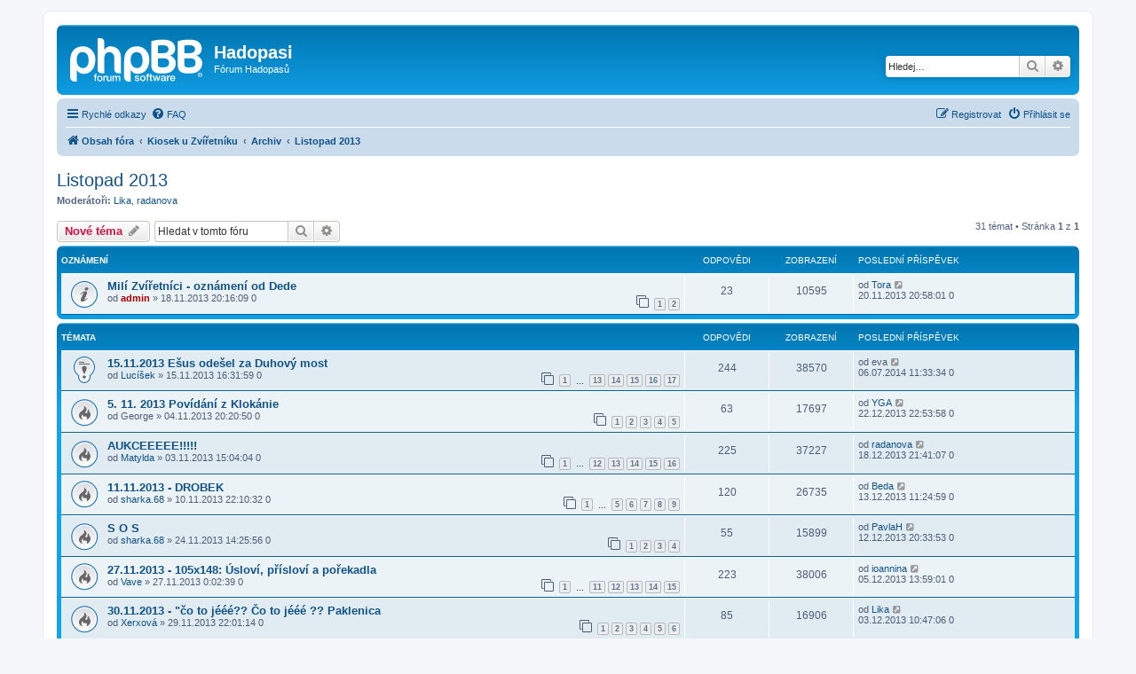

--- FILE ---
content_type: text/html; charset=UTF-8
request_url: http://forum.hadopasi.org/viewforum.php?f=62&sid=979bc3f8673f907382b3840c541f5de3
body_size: 10868
content:
<!DOCTYPE html>
<html dir="ltr" lang="cs-cz">
<head>
<meta charset="utf-8" />
<meta http-equiv="X-UA-Compatible" content="IE=edge">
<meta name="viewport" content="width=device-width, initial-scale=1" />

<title>Listopad 2013 - Hadopasi</title>

	<link rel="alternate" type="application/atom+xml" title="Atom - Hadopasi" href="/feed?sid=72dc7c8c26b06d967411b8b01d7f02a6">			<link rel="alternate" type="application/atom+xml" title="Atom - nová témata" href="/feed/topics?sid=72dc7c8c26b06d967411b8b01d7f02a6">		<link rel="alternate" type="application/atom+xml" title="Atom - Fórum - Listopad 2013" href="/feed/forum/62?sid=72dc7c8c26b06d967411b8b01d7f02a6">		
	<link rel="canonical" href="http://forum.hadopasi.org/viewforum.php?f=62">

<!--
	phpBB style name: prosilver
	Based on style:   prosilver (this is the default phpBB3 style)
	Original author:  Tom Beddard ( http://www.subBlue.com/ )
	Modified by:
-->

<link href="./assets/css/font-awesome.min.css?assets_version=10" rel="stylesheet">
<link href="./styles/prosilver/theme/stylesheet.css?assets_version=10" rel="stylesheet">
<link href="./styles/prosilver/theme/cs/stylesheet.css?assets_version=10" rel="stylesheet">




<!--[if lte IE 9]>
	<link href="./styles/prosilver/theme/tweaks.css?assets_version=10" rel="stylesheet">
<![endif]-->





</head>
<body id="phpbb" class="nojs notouch section-viewforum ltr ">


<div id="wrap" class="wrap">
	<a id="top" class="top-anchor" accesskey="t"></a>
	<div id="page-header">
		<div class="headerbar" role="banner">
					<div class="inner">

			<div id="site-description" class="site-description">
		<a id="logo" class="logo" href="./index.php?sid=72dc7c8c26b06d967411b8b01d7f02a6" title="Obsah fóra">
					<span class="site_logo"></span>
				</a>
				<h1>Hadopasi</h1>
				<p>Fórum Hadopasů</p>
				<p class="skiplink"><a href="#start_here">Přejít na obsah</a></p>
			</div>

									<div id="search-box" class="search-box search-header" role="search">
				<form action="./search.php?sid=72dc7c8c26b06d967411b8b01d7f02a6" method="get" id="search">
				<fieldset>
					<input name="keywords" id="keywords" type="search" maxlength="128" title="Hledat klíčová slova" class="inputbox search tiny" size="20" value="" placeholder="Hledej…" />
					<button class="button button-search" type="submit" title="Hledat">
						<i class="icon fa-search fa-fw" aria-hidden="true"></i><span class="sr-only">Hledat</span>
					</button>
					<a href="./search.php?sid=72dc7c8c26b06d967411b8b01d7f02a6" class="button button-search-end" title="Pokročilé hledání">
						<i class="icon fa-cog fa-fw" aria-hidden="true"></i><span class="sr-only">Pokročilé hledání</span>
					</a>
					<input type="hidden" name="sid" value="72dc7c8c26b06d967411b8b01d7f02a6" />

				</fieldset>
				</form>
			</div>
						
			</div>
					</div>
				<div class="navbar" role="navigation">
	<div class="inner">

	<ul id="nav-main" class="nav-main linklist" role="menubar">

		<li id="quick-links" class="quick-links dropdown-container responsive-menu" data-skip-responsive="true">
			<a href="#" class="dropdown-trigger">
				<i class="icon fa-bars fa-fw" aria-hidden="true"></i><span>Rychlé odkazy</span>
			</a>
			<div class="dropdown">
				<div class="pointer"><div class="pointer-inner"></div></div>
				<ul class="dropdown-contents" role="menu">
					
											<li class="separator"></li>
																									<li>
								<a href="./search.php?search_id=unanswered&amp;sid=72dc7c8c26b06d967411b8b01d7f02a6" role="menuitem">
									<i class="icon fa-file-o fa-fw icon-gray" aria-hidden="true"></i><span>Témata bez odpovědí</span>
								</a>
							</li>
							<li>
								<a href="./search.php?search_id=active_topics&amp;sid=72dc7c8c26b06d967411b8b01d7f02a6" role="menuitem">
									<i class="icon fa-file-o fa-fw icon-blue" aria-hidden="true"></i><span>Aktivní témata</span>
								</a>
							</li>
							<li class="separator"></li>
							<li>
								<a href="./search.php?sid=72dc7c8c26b06d967411b8b01d7f02a6" role="menuitem">
									<i class="icon fa-search fa-fw" aria-hidden="true"></i><span>Hledat</span>
								</a>
							</li>
					
										<li class="separator"></li>

									</ul>
			</div>
		</li>

				<li data-skip-responsive="true">
			<a href="/help/faq?sid=72dc7c8c26b06d967411b8b01d7f02a6" rel="help" title="Často kladené otázky" role="menuitem">
				<i class="icon fa-question-circle fa-fw" aria-hidden="true"></i><span>FAQ</span>
			</a>
		</li>
						
			<li class="rightside"  data-skip-responsive="true">
			<a href="./ucp.php?mode=login&amp;redirect=viewforum.php%3Ff%3D62&amp;sid=72dc7c8c26b06d967411b8b01d7f02a6" title="Přihlásit se" accesskey="x" role="menuitem">
				<i class="icon fa-power-off fa-fw" aria-hidden="true"></i><span>Přihlásit se</span>
			</a>
		</li>
					<li class="rightside" data-skip-responsive="true">
				<a href="./ucp.php?mode=register&amp;sid=72dc7c8c26b06d967411b8b01d7f02a6" role="menuitem">
					<i class="icon fa-pencil-square-o  fa-fw" aria-hidden="true"></i><span>Registrovat</span>
				</a>
			</li>
						</ul>

	<ul id="nav-breadcrumbs" class="nav-breadcrumbs linklist navlinks" role="menubar">
				
		
		<li class="breadcrumbs" itemscope itemtype="https://schema.org/BreadcrumbList">

			
							<span class="crumb" itemtype="https://schema.org/ListItem" itemprop="itemListElement" itemscope><a itemprop="item" href="./index.php?sid=72dc7c8c26b06d967411b8b01d7f02a6" accesskey="h" data-navbar-reference="index"><i class="icon fa-home fa-fw"></i><span itemprop="name">Obsah fóra</span></a><meta itemprop="position" content="1" /></span>

											
								<span class="crumb" itemtype="https://schema.org/ListItem" itemprop="itemListElement" itemscope data-forum-id="49"><a itemprop="item" href="./viewforum.php?f=49&amp;sid=72dc7c8c26b06d967411b8b01d7f02a6"><span itemprop="name">Kiosek u Zvířetníku</span></a><meta itemprop="position" content="2" /></span>
															
								<span class="crumb" itemtype="https://schema.org/ListItem" itemprop="itemListElement" itemscope data-forum-id="56"><a itemprop="item" href="./viewforum.php?f=56&amp;sid=72dc7c8c26b06d967411b8b01d7f02a6"><span itemprop="name">Archiv</span></a><meta itemprop="position" content="3" /></span>
															
								<span class="crumb" itemtype="https://schema.org/ListItem" itemprop="itemListElement" itemscope data-forum-id="62"><a itemprop="item" href="./viewforum.php?f=62&amp;sid=72dc7c8c26b06d967411b8b01d7f02a6"><span itemprop="name">Listopad 2013</span></a><meta itemprop="position" content="4" /></span>
							
					</li>

		
					<li class="rightside responsive-search">
				<a href="./search.php?sid=72dc7c8c26b06d967411b8b01d7f02a6" title="Zobrazit možnosti rozšířeného hledání" role="menuitem">
					<i class="icon fa-search fa-fw" aria-hidden="true"></i><span class="sr-only">Hledat</span>
				</a>
			</li>
			</ul>

	</div>
</div>
	</div>

	
	<a id="start_here" class="anchor"></a>
	<div id="page-body" class="page-body" role="main">
		
		<h2 class="forum-title"><a href="./viewforum.php?f=62&amp;sid=72dc7c8c26b06d967411b8b01d7f02a6">Listopad 2013</a></h2>
<div>
	<!-- NOTE: remove the style="display: none" when you want to have the forum description on the forum body -->
		<p><strong>Moderátoři:</strong> <a href="./memberlist.php?mode=viewprofile&amp;u=1780&amp;sid=72dc7c8c26b06d967411b8b01d7f02a6" class="username">Lika</a>, <a href="./memberlist.php?mode=viewprofile&amp;u=30&amp;sid=72dc7c8c26b06d967411b8b01d7f02a6" class="username">radanova</a></p></div>



	<div class="action-bar bar-top">

				
		<a href="./posting.php?mode=post&amp;f=62&amp;sid=72dc7c8c26b06d967411b8b01d7f02a6" class="button" title="Odeslat nové téma">
							<span>Nové téma</span> <i class="icon fa-pencil fa-fw" aria-hidden="true"></i>
					</a>
				
			<div class="search-box" role="search">
			<form method="get" id="forum-search" action="./search.php?sid=72dc7c8c26b06d967411b8b01d7f02a6">
			<fieldset>
				<input class="inputbox search tiny" type="search" name="keywords" id="search_keywords" size="20" placeholder="Hledat v&nbsp;tomto fóru" />
				<button class="button button-search" type="submit" title="Hledat">
					<i class="icon fa-search fa-fw" aria-hidden="true"></i><span class="sr-only">Hledat</span>
				</button>
				<a href="./search.php?fid%5B%5D=62&amp;sid=72dc7c8c26b06d967411b8b01d7f02a6" class="button button-search-end" title="Pokročilé hledání">
					<i class="icon fa-cog fa-fw" aria-hidden="true"></i><span class="sr-only">Pokročilé hledání</span>
				</a>
				<input type="hidden" name="fid[0]" value="62" />
<input type="hidden" name="sid" value="72dc7c8c26b06d967411b8b01d7f02a6" />

			</fieldset>
			</form>
		</div>
	
	<div class="pagination">
				31 témat
					&bull; Stránka <strong>1</strong> z <strong>1</strong>
			</div>

	</div>




	
			<div class="forumbg announcement">
		<div class="inner">
		<ul class="topiclist">
			<li class="header">
				<dl class="row-item">
					<dt><div class="list-inner">Oznámení</div></dt>
					<dd class="posts">Odpovědi</dd>
					<dd class="views">Zobrazení</dd>
					<dd class="lastpost"><span>Poslední příspěvek</span></dd>
				</dl>
			</li>
		</ul>
		<ul class="topiclist topics">
	
				<li class="row bg1 announce">
						<dl class="row-item announce_read">
				<dt title="Žádné nové příspěvky">
										<div class="list-inner">
																		<a href="./viewtopic.php?t=2691&amp;sid=72dc7c8c26b06d967411b8b01d7f02a6" class="topictitle">Milí Zvířetníci - oznámení od Dede</a>																								<br />
						
												<div class="responsive-show" style="display: none;">
							Poslední příspěvek od <a href="./memberlist.php?mode=viewprofile&amp;u=18584&amp;sid=72dc7c8c26b06d967411b8b01d7f02a6" class="username">Tora</a> &laquo; <a href="./viewtopic.php?p=37140&amp;sid=72dc7c8c26b06d967411b8b01d7f02a6#p37140" title="Přejít na poslední příspěvek"><time datetime="2013-11-20T19:58:01+00:00">20.11.2013 20:58:01 0</time></a>
													</div>
														<span class="responsive-show left-box" style="display: none;">Odpovědi: <strong>23</strong></span>
													
						<div class="topic-poster responsive-hide left-box">
																												od <a href="./memberlist.php?mode=viewprofile&amp;u=2&amp;sid=72dc7c8c26b06d967411b8b01d7f02a6" style="color: #AA0000;" class="username-coloured">admin</a> &raquo; <time datetime="2013-11-18T19:16:09+00:00">18.11.2013 20:16:09 0</time>
																				</div>

												<div class="pagination">
							<span><i class="icon fa-clone fa-fw" aria-hidden="true"></i></span>
							<ul>
															<li><a class="button" href="./viewtopic.php?t=2691&amp;sid=72dc7c8c26b06d967411b8b01d7f02a6">1</a></li>
																							<li><a class="button" href="./viewtopic.php?t=2691&amp;sid=72dc7c8c26b06d967411b8b01d7f02a6&amp;start=15">2</a></li>
																																													</ul>
						</div>
						
											</div>
				</dt>
				<dd class="posts">23 <dfn>Odpovědi</dfn></dd>
				<dd class="views">10595 <dfn>Zobrazení</dfn></dd>
				<dd class="lastpost">
					<span><dfn>Poslední příspěvek </dfn>od <a href="./memberlist.php?mode=viewprofile&amp;u=18584&amp;sid=72dc7c8c26b06d967411b8b01d7f02a6" class="username">Tora</a>													<a href="./viewtopic.php?p=37140&amp;sid=72dc7c8c26b06d967411b8b01d7f02a6#p37140" title="Přejít na poslední příspěvek">
								<i class="icon fa-external-link-square fa-fw icon-lightgray icon-md" aria-hidden="true"></i><span class="sr-only"></span>
							</a>
												<br /><time datetime="2013-11-20T19:58:01+00:00">20.11.2013 20:58:01 0</time>
					</span>
				</dd>
			</dl>
					</li>
		
	

			</ul>
		</div>
	</div>
	
			<div class="forumbg">
		<div class="inner">
		<ul class="topiclist">
			<li class="header">
				<dl class="row-item">
					<dt><div class="list-inner">Témata</div></dt>
					<dd class="posts">Odpovědi</dd>
					<dd class="views">Zobrazení</dd>
					<dd class="lastpost"><span>Poslední příspěvek</span></dd>
				</dl>
			</li>
		</ul>
		<ul class="topiclist topics">
	
				<li class="row bg2 sticky">
						<dl class="row-item sticky_read">
				<dt title="Žádné nové příspěvky">
										<div class="list-inner">
																		<a href="./viewtopic.php?t=2683&amp;sid=72dc7c8c26b06d967411b8b01d7f02a6" class="topictitle">15.11.2013 Ešus odešel za Duhový most</a>																								<br />
						
												<div class="responsive-show" style="display: none;">
							Poslední příspěvek od <span class="username">eva</span> &laquo; <a href="./viewtopic.php?p=53714&amp;sid=72dc7c8c26b06d967411b8b01d7f02a6#p53714" title="Přejít na poslední příspěvek"><time datetime="2014-07-06T10:33:34+00:00">06.07.2014 11:33:34 0</time></a>
													</div>
														<span class="responsive-show left-box" style="display: none;">Odpovědi: <strong>244</strong></span>
													
						<div class="topic-poster responsive-hide left-box">
																												od <a href="./memberlist.php?mode=viewprofile&amp;u=14&amp;sid=72dc7c8c26b06d967411b8b01d7f02a6" class="username">Lucíšek</a> &raquo; <time datetime="2013-11-15T15:31:59+00:00">15.11.2013 16:31:59 0</time>
																				</div>

												<div class="pagination">
							<span><i class="icon fa-clone fa-fw" aria-hidden="true"></i></span>
							<ul>
															<li><a class="button" href="./viewtopic.php?t=2683&amp;sid=72dc7c8c26b06d967411b8b01d7f02a6">1</a></li>
																							<li class="ellipsis"><span>…</span></li>
																							<li><a class="button" href="./viewtopic.php?t=2683&amp;sid=72dc7c8c26b06d967411b8b01d7f02a6&amp;start=180">13</a></li>
																							<li><a class="button" href="./viewtopic.php?t=2683&amp;sid=72dc7c8c26b06d967411b8b01d7f02a6&amp;start=195">14</a></li>
																							<li><a class="button" href="./viewtopic.php?t=2683&amp;sid=72dc7c8c26b06d967411b8b01d7f02a6&amp;start=210">15</a></li>
																							<li><a class="button" href="./viewtopic.php?t=2683&amp;sid=72dc7c8c26b06d967411b8b01d7f02a6&amp;start=225">16</a></li>
																							<li><a class="button" href="./viewtopic.php?t=2683&amp;sid=72dc7c8c26b06d967411b8b01d7f02a6&amp;start=240">17</a></li>
																																													</ul>
						</div>
						
											</div>
				</dt>
				<dd class="posts">244 <dfn>Odpovědi</dfn></dd>
				<dd class="views">38570 <dfn>Zobrazení</dfn></dd>
				<dd class="lastpost">
					<span><dfn>Poslední příspěvek </dfn>od <span class="username">eva</span>													<a href="./viewtopic.php?p=53714&amp;sid=72dc7c8c26b06d967411b8b01d7f02a6#p53714" title="Přejít na poslední příspěvek">
								<i class="icon fa-external-link-square fa-fw icon-lightgray icon-md" aria-hidden="true"></i><span class="sr-only"></span>
							</a>
												<br /><time datetime="2014-07-06T10:33:34+00:00">06.07.2014 11:33:34 0</time>
					</span>
				</dd>
			</dl>
					</li>
		
	

	
	
				<li class="row bg1">
						<dl class="row-item topic_read_hot">
				<dt title="Žádné nové příspěvky">
										<div class="list-inner">
																		<a href="./viewtopic.php?t=2662&amp;sid=72dc7c8c26b06d967411b8b01d7f02a6" class="topictitle">5. 11. 2013 Povídání z Klokánie</a>																								<br />
						
												<div class="responsive-show" style="display: none;">
							Poslední příspěvek od <a href="./memberlist.php?mode=viewprofile&amp;u=29&amp;sid=72dc7c8c26b06d967411b8b01d7f02a6" class="username">YGA</a> &laquo; <a href="./viewtopic.php?p=34734&amp;sid=72dc7c8c26b06d967411b8b01d7f02a6#p34734" title="Přejít na poslední příspěvek"><time datetime="2013-12-22T21:53:58+00:00">22.12.2013 22:53:58 0</time></a>
													</div>
														<span class="responsive-show left-box" style="display: none;">Odpovědi: <strong>63</strong></span>
													
						<div class="topic-poster responsive-hide left-box">
																												od <span class="username">George</span> &raquo; <time datetime="2013-11-04T19:20:50+00:00">04.11.2013 20:20:50 0</time>
																				</div>

												<div class="pagination">
							<span><i class="icon fa-clone fa-fw" aria-hidden="true"></i></span>
							<ul>
															<li><a class="button" href="./viewtopic.php?t=2662&amp;sid=72dc7c8c26b06d967411b8b01d7f02a6">1</a></li>
																							<li><a class="button" href="./viewtopic.php?t=2662&amp;sid=72dc7c8c26b06d967411b8b01d7f02a6&amp;start=15">2</a></li>
																							<li><a class="button" href="./viewtopic.php?t=2662&amp;sid=72dc7c8c26b06d967411b8b01d7f02a6&amp;start=30">3</a></li>
																							<li><a class="button" href="./viewtopic.php?t=2662&amp;sid=72dc7c8c26b06d967411b8b01d7f02a6&amp;start=45">4</a></li>
																							<li><a class="button" href="./viewtopic.php?t=2662&amp;sid=72dc7c8c26b06d967411b8b01d7f02a6&amp;start=60">5</a></li>
																																													</ul>
						</div>
						
											</div>
				</dt>
				<dd class="posts">63 <dfn>Odpovědi</dfn></dd>
				<dd class="views">17697 <dfn>Zobrazení</dfn></dd>
				<dd class="lastpost">
					<span><dfn>Poslední příspěvek </dfn>od <a href="./memberlist.php?mode=viewprofile&amp;u=29&amp;sid=72dc7c8c26b06d967411b8b01d7f02a6" class="username">YGA</a>													<a href="./viewtopic.php?p=34734&amp;sid=72dc7c8c26b06d967411b8b01d7f02a6#p34734" title="Přejít na poslední příspěvek">
								<i class="icon fa-external-link-square fa-fw icon-lightgray icon-md" aria-hidden="true"></i><span class="sr-only"></span>
							</a>
												<br /><time datetime="2013-12-22T21:53:58+00:00">22.12.2013 22:53:58 0</time>
					</span>
				</dd>
			</dl>
					</li>
		
	

	
	
				<li class="row bg2">
						<dl class="row-item topic_read_hot">
				<dt title="Žádné nové příspěvky">
										<div class="list-inner">
																		<a href="./viewtopic.php?t=2659&amp;sid=72dc7c8c26b06d967411b8b01d7f02a6" class="topictitle">AUKCEEEEE!!!!!</a>																								<br />
						
												<div class="responsive-show" style="display: none;">
							Poslední příspěvek od <a href="./memberlist.php?mode=viewprofile&amp;u=30&amp;sid=72dc7c8c26b06d967411b8b01d7f02a6" class="username">radanova</a> &laquo; <a href="./viewtopic.php?p=40382&amp;sid=72dc7c8c26b06d967411b8b01d7f02a6#p40382" title="Přejít na poslední příspěvek"><time datetime="2013-12-18T20:41:07+00:00">18.12.2013 21:41:07 0</time></a>
													</div>
														<span class="responsive-show left-box" style="display: none;">Odpovědi: <strong>225</strong></span>
													
						<div class="topic-poster responsive-hide left-box">
																												od <a href="./memberlist.php?mode=viewprofile&amp;u=1278&amp;sid=72dc7c8c26b06d967411b8b01d7f02a6" class="username">Matylda</a> &raquo; <time datetime="2013-11-03T14:04:04+00:00">03.11.2013 15:04:04 0</time>
																				</div>

												<div class="pagination">
							<span><i class="icon fa-clone fa-fw" aria-hidden="true"></i></span>
							<ul>
															<li><a class="button" href="./viewtopic.php?t=2659&amp;sid=72dc7c8c26b06d967411b8b01d7f02a6">1</a></li>
																							<li class="ellipsis"><span>…</span></li>
																							<li><a class="button" href="./viewtopic.php?t=2659&amp;sid=72dc7c8c26b06d967411b8b01d7f02a6&amp;start=165">12</a></li>
																							<li><a class="button" href="./viewtopic.php?t=2659&amp;sid=72dc7c8c26b06d967411b8b01d7f02a6&amp;start=180">13</a></li>
																							<li><a class="button" href="./viewtopic.php?t=2659&amp;sid=72dc7c8c26b06d967411b8b01d7f02a6&amp;start=195">14</a></li>
																							<li><a class="button" href="./viewtopic.php?t=2659&amp;sid=72dc7c8c26b06d967411b8b01d7f02a6&amp;start=210">15</a></li>
																							<li><a class="button" href="./viewtopic.php?t=2659&amp;sid=72dc7c8c26b06d967411b8b01d7f02a6&amp;start=225">16</a></li>
																																													</ul>
						</div>
						
											</div>
				</dt>
				<dd class="posts">225 <dfn>Odpovědi</dfn></dd>
				<dd class="views">37227 <dfn>Zobrazení</dfn></dd>
				<dd class="lastpost">
					<span><dfn>Poslední příspěvek </dfn>od <a href="./memberlist.php?mode=viewprofile&amp;u=30&amp;sid=72dc7c8c26b06d967411b8b01d7f02a6" class="username">radanova</a>													<a href="./viewtopic.php?p=40382&amp;sid=72dc7c8c26b06d967411b8b01d7f02a6#p40382" title="Přejít na poslední příspěvek">
								<i class="icon fa-external-link-square fa-fw icon-lightgray icon-md" aria-hidden="true"></i><span class="sr-only"></span>
							</a>
												<br /><time datetime="2013-12-18T20:41:07+00:00">18.12.2013 21:41:07 0</time>
					</span>
				</dd>
			</dl>
					</li>
		
	

	
	
				<li class="row bg1">
						<dl class="row-item topic_read_hot">
				<dt title="Žádné nové příspěvky">
										<div class="list-inner">
																		<a href="./viewtopic.php?t=2676&amp;sid=72dc7c8c26b06d967411b8b01d7f02a6" class="topictitle">11.11.2013 - DROBEK</a>																								<br />
						
												<div class="responsive-show" style="display: none;">
							Poslední příspěvek od <a href="./memberlist.php?mode=viewprofile&amp;u=103&amp;sid=72dc7c8c26b06d967411b8b01d7f02a6" class="username">Beda</a> &laquo; <a href="./viewtopic.php?p=39946&amp;sid=72dc7c8c26b06d967411b8b01d7f02a6#p39946" title="Přejít na poslední příspěvek"><time datetime="2013-12-13T10:24:59+00:00">13.12.2013 11:24:59 0</time></a>
													</div>
														<span class="responsive-show left-box" style="display: none;">Odpovědi: <strong>120</strong></span>
													
						<div class="topic-poster responsive-hide left-box">
																												od <a href="./memberlist.php?mode=viewprofile&amp;u=1656&amp;sid=72dc7c8c26b06d967411b8b01d7f02a6" class="username">sharka.68</a> &raquo; <time datetime="2013-11-10T21:10:32+00:00">10.11.2013 22:10:32 0</time>
																				</div>

												<div class="pagination">
							<span><i class="icon fa-clone fa-fw" aria-hidden="true"></i></span>
							<ul>
															<li><a class="button" href="./viewtopic.php?t=2676&amp;sid=72dc7c8c26b06d967411b8b01d7f02a6">1</a></li>
																							<li class="ellipsis"><span>…</span></li>
																							<li><a class="button" href="./viewtopic.php?t=2676&amp;sid=72dc7c8c26b06d967411b8b01d7f02a6&amp;start=60">5</a></li>
																							<li><a class="button" href="./viewtopic.php?t=2676&amp;sid=72dc7c8c26b06d967411b8b01d7f02a6&amp;start=75">6</a></li>
																							<li><a class="button" href="./viewtopic.php?t=2676&amp;sid=72dc7c8c26b06d967411b8b01d7f02a6&amp;start=90">7</a></li>
																							<li><a class="button" href="./viewtopic.php?t=2676&amp;sid=72dc7c8c26b06d967411b8b01d7f02a6&amp;start=105">8</a></li>
																							<li><a class="button" href="./viewtopic.php?t=2676&amp;sid=72dc7c8c26b06d967411b8b01d7f02a6&amp;start=120">9</a></li>
																																													</ul>
						</div>
						
											</div>
				</dt>
				<dd class="posts">120 <dfn>Odpovědi</dfn></dd>
				<dd class="views">26735 <dfn>Zobrazení</dfn></dd>
				<dd class="lastpost">
					<span><dfn>Poslední příspěvek </dfn>od <a href="./memberlist.php?mode=viewprofile&amp;u=103&amp;sid=72dc7c8c26b06d967411b8b01d7f02a6" class="username">Beda</a>													<a href="./viewtopic.php?p=39946&amp;sid=72dc7c8c26b06d967411b8b01d7f02a6#p39946" title="Přejít na poslední příspěvek">
								<i class="icon fa-external-link-square fa-fw icon-lightgray icon-md" aria-hidden="true"></i><span class="sr-only"></span>
							</a>
												<br /><time datetime="2013-12-13T10:24:59+00:00">13.12.2013 11:24:59 0</time>
					</span>
				</dd>
			</dl>
					</li>
		
	

	
	
				<li class="row bg2">
						<dl class="row-item topic_read_hot">
				<dt title="Žádné nové příspěvky">
										<div class="list-inner">
																		<a href="./viewtopic.php?t=2706&amp;sid=72dc7c8c26b06d967411b8b01d7f02a6" class="topictitle">S O S</a>																								<br />
						
												<div class="responsive-show" style="display: none;">
							Poslední příspěvek od <a href="./memberlist.php?mode=viewprofile&amp;u=1274&amp;sid=72dc7c8c26b06d967411b8b01d7f02a6" class="username">PavlaH</a> &laquo; <a href="./viewtopic.php?p=39898&amp;sid=72dc7c8c26b06d967411b8b01d7f02a6#p39898" title="Přejít na poslední příspěvek"><time datetime="2013-12-12T19:33:53+00:00">12.12.2013 20:33:53 0</time></a>
													</div>
														<span class="responsive-show left-box" style="display: none;">Odpovědi: <strong>55</strong></span>
													
						<div class="topic-poster responsive-hide left-box">
																												od <a href="./memberlist.php?mode=viewprofile&amp;u=1656&amp;sid=72dc7c8c26b06d967411b8b01d7f02a6" class="username">sharka.68</a> &raquo; <time datetime="2013-11-24T13:25:56+00:00">24.11.2013 14:25:56 0</time>
																				</div>

												<div class="pagination">
							<span><i class="icon fa-clone fa-fw" aria-hidden="true"></i></span>
							<ul>
															<li><a class="button" href="./viewtopic.php?t=2706&amp;sid=72dc7c8c26b06d967411b8b01d7f02a6">1</a></li>
																							<li><a class="button" href="./viewtopic.php?t=2706&amp;sid=72dc7c8c26b06d967411b8b01d7f02a6&amp;start=15">2</a></li>
																							<li><a class="button" href="./viewtopic.php?t=2706&amp;sid=72dc7c8c26b06d967411b8b01d7f02a6&amp;start=30">3</a></li>
																							<li><a class="button" href="./viewtopic.php?t=2706&amp;sid=72dc7c8c26b06d967411b8b01d7f02a6&amp;start=45">4</a></li>
																																													</ul>
						</div>
						
											</div>
				</dt>
				<dd class="posts">55 <dfn>Odpovědi</dfn></dd>
				<dd class="views">15899 <dfn>Zobrazení</dfn></dd>
				<dd class="lastpost">
					<span><dfn>Poslední příspěvek </dfn>od <a href="./memberlist.php?mode=viewprofile&amp;u=1274&amp;sid=72dc7c8c26b06d967411b8b01d7f02a6" class="username">PavlaH</a>													<a href="./viewtopic.php?p=39898&amp;sid=72dc7c8c26b06d967411b8b01d7f02a6#p39898" title="Přejít na poslední příspěvek">
								<i class="icon fa-external-link-square fa-fw icon-lightgray icon-md" aria-hidden="true"></i><span class="sr-only"></span>
							</a>
												<br /><time datetime="2013-12-12T19:33:53+00:00">12.12.2013 20:33:53 0</time>
					</span>
				</dd>
			</dl>
					</li>
		
	

	
	
				<li class="row bg1">
						<dl class="row-item topic_read_hot">
				<dt title="Žádné nové příspěvky">
										<div class="list-inner">
																		<a href="./viewtopic.php?t=2713&amp;sid=72dc7c8c26b06d967411b8b01d7f02a6" class="topictitle">27.11.2013 - 105x148:  Úsloví, přísloví  a pořekadla</a>																								<br />
						
												<div class="responsive-show" style="display: none;">
							Poslední příspěvek od <a href="./memberlist.php?mode=viewprofile&amp;u=1711&amp;sid=72dc7c8c26b06d967411b8b01d7f02a6" class="username">ioannina</a> &laquo; <a href="./viewtopic.php?p=39113&amp;sid=72dc7c8c26b06d967411b8b01d7f02a6#p39113" title="Přejít na poslední příspěvek"><time datetime="2013-12-05T12:59:01+00:00">05.12.2013 13:59:01 0</time></a>
													</div>
														<span class="responsive-show left-box" style="display: none;">Odpovědi: <strong>223</strong></span>
													
						<div class="topic-poster responsive-hide left-box">
																												od <a href="./memberlist.php?mode=viewprofile&amp;u=13&amp;sid=72dc7c8c26b06d967411b8b01d7f02a6" class="username">Vave</a> &raquo; <time datetime="2013-11-26T23:02:39+00:00">27.11.2013 0:02:39 0</time>
																				</div>

												<div class="pagination">
							<span><i class="icon fa-clone fa-fw" aria-hidden="true"></i></span>
							<ul>
															<li><a class="button" href="./viewtopic.php?t=2713&amp;sid=72dc7c8c26b06d967411b8b01d7f02a6">1</a></li>
																							<li class="ellipsis"><span>…</span></li>
																							<li><a class="button" href="./viewtopic.php?t=2713&amp;sid=72dc7c8c26b06d967411b8b01d7f02a6&amp;start=150">11</a></li>
																							<li><a class="button" href="./viewtopic.php?t=2713&amp;sid=72dc7c8c26b06d967411b8b01d7f02a6&amp;start=165">12</a></li>
																							<li><a class="button" href="./viewtopic.php?t=2713&amp;sid=72dc7c8c26b06d967411b8b01d7f02a6&amp;start=180">13</a></li>
																							<li><a class="button" href="./viewtopic.php?t=2713&amp;sid=72dc7c8c26b06d967411b8b01d7f02a6&amp;start=195">14</a></li>
																							<li><a class="button" href="./viewtopic.php?t=2713&amp;sid=72dc7c8c26b06d967411b8b01d7f02a6&amp;start=210">15</a></li>
																																													</ul>
						</div>
						
											</div>
				</dt>
				<dd class="posts">223 <dfn>Odpovědi</dfn></dd>
				<dd class="views">38006 <dfn>Zobrazení</dfn></dd>
				<dd class="lastpost">
					<span><dfn>Poslední příspěvek </dfn>od <a href="./memberlist.php?mode=viewprofile&amp;u=1711&amp;sid=72dc7c8c26b06d967411b8b01d7f02a6" class="username">ioannina</a>													<a href="./viewtopic.php?p=39113&amp;sid=72dc7c8c26b06d967411b8b01d7f02a6#p39113" title="Přejít na poslední příspěvek">
								<i class="icon fa-external-link-square fa-fw icon-lightgray icon-md" aria-hidden="true"></i><span class="sr-only"></span>
							</a>
												<br /><time datetime="2013-12-05T12:59:01+00:00">05.12.2013 13:59:01 0</time>
					</span>
				</dd>
			</dl>
					</li>
		
	

	
	
				<li class="row bg2">
						<dl class="row-item topic_read_hot">
				<dt title="Žádné nové příspěvky">
										<div class="list-inner">
																		<a href="./viewtopic.php?t=2717&amp;sid=72dc7c8c26b06d967411b8b01d7f02a6" class="topictitle">30.11.2013 - &quot;čo to jééé?? Čo to jééé ?? Paklenica</a>																								<br />
						
												<div class="responsive-show" style="display: none;">
							Poslední příspěvek od <a href="./memberlist.php?mode=viewprofile&amp;u=1780&amp;sid=72dc7c8c26b06d967411b8b01d7f02a6" class="username">Lika</a> &laquo; <a href="./viewtopic.php?p=38817&amp;sid=72dc7c8c26b06d967411b8b01d7f02a6#p38817" title="Přejít na poslední příspěvek"><time datetime="2013-12-03T09:47:06+00:00">03.12.2013 10:47:06 0</time></a>
													</div>
														<span class="responsive-show left-box" style="display: none;">Odpovědi: <strong>85</strong></span>
													
						<div class="topic-poster responsive-hide left-box">
																												od <a href="./memberlist.php?mode=viewprofile&amp;u=663&amp;sid=72dc7c8c26b06d967411b8b01d7f02a6" class="username">Xerxová</a> &raquo; <time datetime="2013-11-29T21:01:14+00:00">29.11.2013 22:01:14 0</time>
																				</div>

												<div class="pagination">
							<span><i class="icon fa-clone fa-fw" aria-hidden="true"></i></span>
							<ul>
															<li><a class="button" href="./viewtopic.php?t=2717&amp;sid=72dc7c8c26b06d967411b8b01d7f02a6">1</a></li>
																							<li><a class="button" href="./viewtopic.php?t=2717&amp;sid=72dc7c8c26b06d967411b8b01d7f02a6&amp;start=15">2</a></li>
																							<li><a class="button" href="./viewtopic.php?t=2717&amp;sid=72dc7c8c26b06d967411b8b01d7f02a6&amp;start=30">3</a></li>
																							<li><a class="button" href="./viewtopic.php?t=2717&amp;sid=72dc7c8c26b06d967411b8b01d7f02a6&amp;start=45">4</a></li>
																							<li><a class="button" href="./viewtopic.php?t=2717&amp;sid=72dc7c8c26b06d967411b8b01d7f02a6&amp;start=60">5</a></li>
																							<li><a class="button" href="./viewtopic.php?t=2717&amp;sid=72dc7c8c26b06d967411b8b01d7f02a6&amp;start=75">6</a></li>
																																													</ul>
						</div>
						
											</div>
				</dt>
				<dd class="posts">85 <dfn>Odpovědi</dfn></dd>
				<dd class="views">16906 <dfn>Zobrazení</dfn></dd>
				<dd class="lastpost">
					<span><dfn>Poslední příspěvek </dfn>od <a href="./memberlist.php?mode=viewprofile&amp;u=1780&amp;sid=72dc7c8c26b06d967411b8b01d7f02a6" class="username">Lika</a>													<a href="./viewtopic.php?p=38817&amp;sid=72dc7c8c26b06d967411b8b01d7f02a6#p38817" title="Přejít na poslední příspěvek">
								<i class="icon fa-external-link-square fa-fw icon-lightgray icon-md" aria-hidden="true"></i><span class="sr-only"></span>
							</a>
												<br /><time datetime="2013-12-03T09:47:06+00:00">03.12.2013 10:47:06 0</time>
					</span>
				</dd>
			</dl>
					</li>
		
	

	
	
				<li class="row bg1">
						<dl class="row-item topic_read_hot">
				<dt title="Žádné nové příspěvky">
										<div class="list-inner">
																		<a href="./viewtopic.php?t=2716&amp;sid=72dc7c8c26b06d967411b8b01d7f02a6" class="topictitle">29. 11. 2013 - Alergikova kuchyně</a>																								<br />
						
												<div class="responsive-show" style="display: none;">
							Poslední příspěvek od <a href="./memberlist.php?mode=viewprofile&amp;u=1656&amp;sid=72dc7c8c26b06d967411b8b01d7f02a6" class="username">sharka.68</a> &laquo; <a href="./viewtopic.php?p=38785&amp;sid=72dc7c8c26b06d967411b8b01d7f02a6#p38785" title="Přejít na poslední příspěvek"><time datetime="2013-12-03T04:14:08+00:00">03.12.2013 5:14:08 0</time></a>
													</div>
														<span class="responsive-show left-box" style="display: none;">Odpovědi: <strong>56</strong></span>
													
						<div class="topic-poster responsive-hide left-box">
																												od <a href="./memberlist.php?mode=viewprofile&amp;u=1493&amp;sid=72dc7c8c26b06d967411b8b01d7f02a6" class="username">epulka</a> &raquo; <time datetime="2013-11-28T22:28:48+00:00">28.11.2013 23:28:48 0</time>
																				</div>

												<div class="pagination">
							<span><i class="icon fa-clone fa-fw" aria-hidden="true"></i></span>
							<ul>
															<li><a class="button" href="./viewtopic.php?t=2716&amp;sid=72dc7c8c26b06d967411b8b01d7f02a6">1</a></li>
																							<li><a class="button" href="./viewtopic.php?t=2716&amp;sid=72dc7c8c26b06d967411b8b01d7f02a6&amp;start=15">2</a></li>
																							<li><a class="button" href="./viewtopic.php?t=2716&amp;sid=72dc7c8c26b06d967411b8b01d7f02a6&amp;start=30">3</a></li>
																							<li><a class="button" href="./viewtopic.php?t=2716&amp;sid=72dc7c8c26b06d967411b8b01d7f02a6&amp;start=45">4</a></li>
																																													</ul>
						</div>
						
											</div>
				</dt>
				<dd class="posts">56 <dfn>Odpovědi</dfn></dd>
				<dd class="views">14867 <dfn>Zobrazení</dfn></dd>
				<dd class="lastpost">
					<span><dfn>Poslední příspěvek </dfn>od <a href="./memberlist.php?mode=viewprofile&amp;u=1656&amp;sid=72dc7c8c26b06d967411b8b01d7f02a6" class="username">sharka.68</a>													<a href="./viewtopic.php?p=38785&amp;sid=72dc7c8c26b06d967411b8b01d7f02a6#p38785" title="Přejít na poslední příspěvek">
								<i class="icon fa-external-link-square fa-fw icon-lightgray icon-md" aria-hidden="true"></i><span class="sr-only"></span>
							</a>
												<br /><time datetime="2013-12-03T04:14:08+00:00">03.12.2013 5:14:08 0</time>
					</span>
				</dd>
			</dl>
					</li>
		
	

	
	
				<li class="row bg2">
						<dl class="row-item topic_read_hot">
				<dt title="Žádné nové příspěvky">
										<div class="list-inner">
																		<a href="./viewtopic.php?t=2714&amp;sid=72dc7c8c26b06d967411b8b01d7f02a6" class="topictitle">28.11.2013 - Norinka píše (8)</a>																								<br />
						
												<div class="responsive-show" style="display: none;">
							Poslední příspěvek od <a href="./memberlist.php?mode=viewprofile&amp;u=11783&amp;sid=72dc7c8c26b06d967411b8b01d7f02a6" class="username">Raven60</a> &laquo; <a href="./viewtopic.php?p=38765&amp;sid=72dc7c8c26b06d967411b8b01d7f02a6#p38765" title="Přejít na poslední příspěvek"><time datetime="2013-12-02T20:04:06+00:00">02.12.2013 21:04:06 0</time></a>
													</div>
														<span class="responsive-show left-box" style="display: none;">Odpovědi: <strong>64</strong></span>
													
						<div class="topic-poster responsive-hide left-box">
																												od <a href="./memberlist.php?mode=viewprofile&amp;u=5130&amp;sid=72dc7c8c26b06d967411b8b01d7f02a6" class="username">Druhá z Osmi</a> &raquo; <time datetime="2013-11-27T21:57:24+00:00">27.11.2013 22:57:24 0</time>
																				</div>

												<div class="pagination">
							<span><i class="icon fa-clone fa-fw" aria-hidden="true"></i></span>
							<ul>
															<li><a class="button" href="./viewtopic.php?t=2714&amp;sid=72dc7c8c26b06d967411b8b01d7f02a6">1</a></li>
																							<li><a class="button" href="./viewtopic.php?t=2714&amp;sid=72dc7c8c26b06d967411b8b01d7f02a6&amp;start=15">2</a></li>
																							<li><a class="button" href="./viewtopic.php?t=2714&amp;sid=72dc7c8c26b06d967411b8b01d7f02a6&amp;start=30">3</a></li>
																							<li><a class="button" href="./viewtopic.php?t=2714&amp;sid=72dc7c8c26b06d967411b8b01d7f02a6&amp;start=45">4</a></li>
																							<li><a class="button" href="./viewtopic.php?t=2714&amp;sid=72dc7c8c26b06d967411b8b01d7f02a6&amp;start=60">5</a></li>
																																													</ul>
						</div>
						
											</div>
				</dt>
				<dd class="posts">64 <dfn>Odpovědi</dfn></dd>
				<dd class="views">17833 <dfn>Zobrazení</dfn></dd>
				<dd class="lastpost">
					<span><dfn>Poslední příspěvek </dfn>od <a href="./memberlist.php?mode=viewprofile&amp;u=11783&amp;sid=72dc7c8c26b06d967411b8b01d7f02a6" class="username">Raven60</a>													<a href="./viewtopic.php?p=38765&amp;sid=72dc7c8c26b06d967411b8b01d7f02a6#p38765" title="Přejít na poslední příspěvek">
								<i class="icon fa-external-link-square fa-fw icon-lightgray icon-md" aria-hidden="true"></i><span class="sr-only"></span>
							</a>
												<br /><time datetime="2013-12-02T20:04:06+00:00">02.12.2013 21:04:06 0</time>
					</span>
				</dd>
			</dl>
					</li>
		
	

	
	
				<li class="row bg1">
						<dl class="row-item topic_read_hot">
				<dt title="Žádné nové příspěvky">
										<div class="list-inner">
																		<a href="./viewtopic.php?t=2709&amp;sid=72dc7c8c26b06d967411b8b01d7f02a6" class="topictitle">26. 11. 2013. Povídání z Klokánie</a>																								<br />
						
												<div class="responsive-show" style="display: none;">
							Poslední příspěvek od <a href="./memberlist.php?mode=viewprofile&amp;u=1497&amp;sid=72dc7c8c26b06d967411b8b01d7f02a6" class="username">moravaci</a> &laquo; <a href="./viewtopic.php?p=38171&amp;sid=72dc7c8c26b06d967411b8b01d7f02a6#p38171" title="Přejít na poslední příspěvek"><time datetime="2013-11-27T21:46:07+00:00">27.11.2013 22:46:07 0</time></a>
													</div>
														<span class="responsive-show left-box" style="display: none;">Odpovědi: <strong>55</strong></span>
													
						<div class="topic-poster responsive-hide left-box">
																												od <a href="./memberlist.php?mode=viewprofile&amp;u=1497&amp;sid=72dc7c8c26b06d967411b8b01d7f02a6" class="username">moravaci</a> &raquo; <time datetime="2013-11-25T20:07:22+00:00">25.11.2013 21:07:22 0</time>
																				</div>

												<div class="pagination">
							<span><i class="icon fa-clone fa-fw" aria-hidden="true"></i></span>
							<ul>
															<li><a class="button" href="./viewtopic.php?t=2709&amp;sid=72dc7c8c26b06d967411b8b01d7f02a6">1</a></li>
																							<li><a class="button" href="./viewtopic.php?t=2709&amp;sid=72dc7c8c26b06d967411b8b01d7f02a6&amp;start=15">2</a></li>
																							<li><a class="button" href="./viewtopic.php?t=2709&amp;sid=72dc7c8c26b06d967411b8b01d7f02a6&amp;start=30">3</a></li>
																							<li><a class="button" href="./viewtopic.php?t=2709&amp;sid=72dc7c8c26b06d967411b8b01d7f02a6&amp;start=45">4</a></li>
																																													</ul>
						</div>
						
											</div>
				</dt>
				<dd class="posts">55 <dfn>Odpovědi</dfn></dd>
				<dd class="views">13191 <dfn>Zobrazení</dfn></dd>
				<dd class="lastpost">
					<span><dfn>Poslední příspěvek </dfn>od <a href="./memberlist.php?mode=viewprofile&amp;u=1497&amp;sid=72dc7c8c26b06d967411b8b01d7f02a6" class="username">moravaci</a>													<a href="./viewtopic.php?p=38171&amp;sid=72dc7c8c26b06d967411b8b01d7f02a6#p38171" title="Přejít na poslední příspěvek">
								<i class="icon fa-external-link-square fa-fw icon-lightgray icon-md" aria-hidden="true"></i><span class="sr-only"></span>
							</a>
												<br /><time datetime="2013-11-27T21:46:07+00:00">27.11.2013 22:46:07 0</time>
					</span>
				</dd>
			</dl>
					</li>
		
	

	
	
				<li class="row bg2">
						<dl class="row-item topic_read_hot">
				<dt title="Žádné nové příspěvky">
										<div class="list-inner">
																		<a href="./viewtopic.php?t=2708&amp;sid=72dc7c8c26b06d967411b8b01d7f02a6" class="topictitle">25.11.2013  DAN</a>																								<br />
						
												<div class="responsive-show" style="display: none;">
							Poslední příspěvek od <a href="./memberlist.php?mode=viewprofile&amp;u=1271&amp;sid=72dc7c8c26b06d967411b8b01d7f02a6" class="username">Kim</a> &laquo; <a href="./viewtopic.php?p=37958&amp;sid=72dc7c8c26b06d967411b8b01d7f02a6#p37958" title="Přejít na poslední příspěvek"><time datetime="2013-11-26T19:50:28+00:00">26.11.2013 20:50:28 0</time></a>
													</div>
														<span class="responsive-show left-box" style="display: none;">Odpovědi: <strong>70</strong></span>
													
						<div class="topic-poster responsive-hide left-box">
																												od <a href="./memberlist.php?mode=viewprofile&amp;u=30&amp;sid=72dc7c8c26b06d967411b8b01d7f02a6" class="username">radanova</a> &raquo; <time datetime="2013-11-24T22:11:16+00:00">24.11.2013 23:11:16 0</time>
																				</div>

												<div class="pagination">
							<span><i class="icon fa-clone fa-fw" aria-hidden="true"></i></span>
							<ul>
															<li><a class="button" href="./viewtopic.php?t=2708&amp;sid=72dc7c8c26b06d967411b8b01d7f02a6">1</a></li>
																							<li><a class="button" href="./viewtopic.php?t=2708&amp;sid=72dc7c8c26b06d967411b8b01d7f02a6&amp;start=15">2</a></li>
																							<li><a class="button" href="./viewtopic.php?t=2708&amp;sid=72dc7c8c26b06d967411b8b01d7f02a6&amp;start=30">3</a></li>
																							<li><a class="button" href="./viewtopic.php?t=2708&amp;sid=72dc7c8c26b06d967411b8b01d7f02a6&amp;start=45">4</a></li>
																							<li><a class="button" href="./viewtopic.php?t=2708&amp;sid=72dc7c8c26b06d967411b8b01d7f02a6&amp;start=60">5</a></li>
																																													</ul>
						</div>
						
											</div>
				</dt>
				<dd class="posts">70 <dfn>Odpovědi</dfn></dd>
				<dd class="views">19708 <dfn>Zobrazení</dfn></dd>
				<dd class="lastpost">
					<span><dfn>Poslední příspěvek </dfn>od <a href="./memberlist.php?mode=viewprofile&amp;u=1271&amp;sid=72dc7c8c26b06d967411b8b01d7f02a6" class="username">Kim</a>													<a href="./viewtopic.php?p=37958&amp;sid=72dc7c8c26b06d967411b8b01d7f02a6#p37958" title="Přejít na poslední příspěvek">
								<i class="icon fa-external-link-square fa-fw icon-lightgray icon-md" aria-hidden="true"></i><span class="sr-only"></span>
							</a>
												<br /><time datetime="2013-11-26T19:50:28+00:00">26.11.2013 20:50:28 0</time>
					</span>
				</dd>
			</dl>
					</li>
		
	

	
	
				<li class="row bg1">
						<dl class="row-item topic_read_hot">
				<dt title="Žádné nové příspěvky">
										<div class="list-inner">
																		<a href="./viewtopic.php?t=2700&amp;sid=72dc7c8c26b06d967411b8b01d7f02a6" class="topictitle">22. 11. 2013 Kuchyňské třesky plesky</a>																								<br />
						
												<div class="responsive-show" style="display: none;">
							Poslední příspěvek od <a href="./memberlist.php?mode=viewprofile&amp;u=30&amp;sid=72dc7c8c26b06d967411b8b01d7f02a6" class="username">radanova</a> &laquo; <a href="./viewtopic.php?p=37850&amp;sid=72dc7c8c26b06d967411b8b01d7f02a6#p37850" title="Přejít na poslední příspěvek"><time datetime="2013-11-25T22:58:24+00:00">25.11.2013 23:58:24 0</time></a>
													</div>
														<span class="responsive-show left-box" style="display: none;">Odpovědi: <strong>125</strong></span>
													
						<div class="topic-poster responsive-hide left-box">
																												od <a href="./memberlist.php?mode=viewprofile&amp;u=1780&amp;sid=72dc7c8c26b06d967411b8b01d7f02a6" class="username">Lika</a> &raquo; <time datetime="2013-11-21T23:06:32+00:00">22.11.2013 0:06:32 0</time>
																				</div>

												<div class="pagination">
							<span><i class="icon fa-clone fa-fw" aria-hidden="true"></i></span>
							<ul>
															<li><a class="button" href="./viewtopic.php?t=2700&amp;sid=72dc7c8c26b06d967411b8b01d7f02a6">1</a></li>
																							<li class="ellipsis"><span>…</span></li>
																							<li><a class="button" href="./viewtopic.php?t=2700&amp;sid=72dc7c8c26b06d967411b8b01d7f02a6&amp;start=60">5</a></li>
																							<li><a class="button" href="./viewtopic.php?t=2700&amp;sid=72dc7c8c26b06d967411b8b01d7f02a6&amp;start=75">6</a></li>
																							<li><a class="button" href="./viewtopic.php?t=2700&amp;sid=72dc7c8c26b06d967411b8b01d7f02a6&amp;start=90">7</a></li>
																							<li><a class="button" href="./viewtopic.php?t=2700&amp;sid=72dc7c8c26b06d967411b8b01d7f02a6&amp;start=105">8</a></li>
																							<li><a class="button" href="./viewtopic.php?t=2700&amp;sid=72dc7c8c26b06d967411b8b01d7f02a6&amp;start=120">9</a></li>
																																													</ul>
						</div>
						
											</div>
				</dt>
				<dd class="posts">125 <dfn>Odpovědi</dfn></dd>
				<dd class="views">26703 <dfn>Zobrazení</dfn></dd>
				<dd class="lastpost">
					<span><dfn>Poslední příspěvek </dfn>od <a href="./memberlist.php?mode=viewprofile&amp;u=30&amp;sid=72dc7c8c26b06d967411b8b01d7f02a6" class="username">radanova</a>													<a href="./viewtopic.php?p=37850&amp;sid=72dc7c8c26b06d967411b8b01d7f02a6#p37850" title="Přejít na poslední příspěvek">
								<i class="icon fa-external-link-square fa-fw icon-lightgray icon-md" aria-hidden="true"></i><span class="sr-only"></span>
							</a>
												<br /><time datetime="2013-11-25T22:58:24+00:00">25.11.2013 23:58:24 0</time>
					</span>
				</dd>
			</dl>
					</li>
		
	

	
	
				<li class="row bg2">
						<dl class="row-item topic_read_hot">
				<dt title="Žádné nové příspěvky">
										<div class="list-inner">
																		<a href="./viewtopic.php?t=2701&amp;sid=72dc7c8c26b06d967411b8b01d7f02a6" class="topictitle">23.11. - Jak se lítá vzhůru</a>																								<br />
						
												<div class="responsive-show" style="display: none;">
							Poslední příspěvek od <a href="./memberlist.php?mode=viewprofile&amp;u=103&amp;sid=72dc7c8c26b06d967411b8b01d7f02a6" class="username">Beda</a> &laquo; <a href="./viewtopic.php?p=37726&amp;sid=72dc7c8c26b06d967411b8b01d7f02a6#p37726" title="Přejít na poslední příspěvek"><time datetime="2013-11-24T21:54:46+00:00">24.11.2013 22:54:46 0</time></a>
													</div>
														<span class="responsive-show left-box" style="display: none;">Odpovědi: <strong>69</strong></span>
													
						<div class="topic-poster responsive-hide left-box">
																												od <a href="./memberlist.php?mode=viewprofile&amp;u=4531&amp;sid=72dc7c8c26b06d967411b8b01d7f02a6" class="username">JJ</a> &raquo; <time datetime="2013-11-22T20:53:24+00:00">22.11.2013 21:53:24 0</time>
																				</div>

												<div class="pagination">
							<span><i class="icon fa-clone fa-fw" aria-hidden="true"></i></span>
							<ul>
															<li><a class="button" href="./viewtopic.php?t=2701&amp;sid=72dc7c8c26b06d967411b8b01d7f02a6">1</a></li>
																							<li><a class="button" href="./viewtopic.php?t=2701&amp;sid=72dc7c8c26b06d967411b8b01d7f02a6&amp;start=15">2</a></li>
																							<li><a class="button" href="./viewtopic.php?t=2701&amp;sid=72dc7c8c26b06d967411b8b01d7f02a6&amp;start=30">3</a></li>
																							<li><a class="button" href="./viewtopic.php?t=2701&amp;sid=72dc7c8c26b06d967411b8b01d7f02a6&amp;start=45">4</a></li>
																							<li><a class="button" href="./viewtopic.php?t=2701&amp;sid=72dc7c8c26b06d967411b8b01d7f02a6&amp;start=60">5</a></li>
																																													</ul>
						</div>
						
											</div>
				</dt>
				<dd class="posts">69 <dfn>Odpovědi</dfn></dd>
				<dd class="views">17881 <dfn>Zobrazení</dfn></dd>
				<dd class="lastpost">
					<span><dfn>Poslední příspěvek </dfn>od <a href="./memberlist.php?mode=viewprofile&amp;u=103&amp;sid=72dc7c8c26b06d967411b8b01d7f02a6" class="username">Beda</a>													<a href="./viewtopic.php?p=37726&amp;sid=72dc7c8c26b06d967411b8b01d7f02a6#p37726" title="Přejít na poslední příspěvek">
								<i class="icon fa-external-link-square fa-fw icon-lightgray icon-md" aria-hidden="true"></i><span class="sr-only"></span>
							</a>
												<br /><time datetime="2013-11-24T21:54:46+00:00">24.11.2013 22:54:46 0</time>
					</span>
				</dd>
			</dl>
					</li>
		
	

	
	
				<li class="row bg1">
						<dl class="row-item topic_read_hot">
				<dt title="Žádné nové příspěvky">
										<div class="list-inner">
																		<a href="./viewtopic.php?t=2694&amp;sid=72dc7c8c26b06d967411b8b01d7f02a6" class="topictitle">20.11.2013 - 105x148: Jak to vlastně je?</a>																								<br />
						
												<div class="responsive-show" style="display: none;">
							Poslední příspěvek od <a href="./memberlist.php?mode=viewprofile&amp;u=12&amp;sid=72dc7c8c26b06d967411b8b01d7f02a6" class="username">Heduš</a> &laquo; <a href="./viewtopic.php?p=37618&amp;sid=72dc7c8c26b06d967411b8b01d7f02a6#p37618" title="Přejít na poslední příspěvek"><time datetime="2013-11-23T20:31:27+00:00">23.11.2013 21:31:27 0</time></a>
													</div>
														<span class="responsive-show left-box" style="display: none;">Odpovědi: <strong>71</strong></span>
													
						<div class="topic-poster responsive-hide left-box">
																												od <a href="./memberlist.php?mode=viewprofile&amp;u=13&amp;sid=72dc7c8c26b06d967411b8b01d7f02a6" class="username">Vave</a> &raquo; <time datetime="2013-11-20T03:44:08+00:00">20.11.2013 4:44:08 0</time>
																				</div>

												<div class="pagination">
							<span><i class="icon fa-clone fa-fw" aria-hidden="true"></i></span>
							<ul>
															<li><a class="button" href="./viewtopic.php?t=2694&amp;sid=72dc7c8c26b06d967411b8b01d7f02a6">1</a></li>
																							<li><a class="button" href="./viewtopic.php?t=2694&amp;sid=72dc7c8c26b06d967411b8b01d7f02a6&amp;start=15">2</a></li>
																							<li><a class="button" href="./viewtopic.php?t=2694&amp;sid=72dc7c8c26b06d967411b8b01d7f02a6&amp;start=30">3</a></li>
																							<li><a class="button" href="./viewtopic.php?t=2694&amp;sid=72dc7c8c26b06d967411b8b01d7f02a6&amp;start=45">4</a></li>
																							<li><a class="button" href="./viewtopic.php?t=2694&amp;sid=72dc7c8c26b06d967411b8b01d7f02a6&amp;start=60">5</a></li>
																																													</ul>
						</div>
						
											</div>
				</dt>
				<dd class="posts">71 <dfn>Odpovědi</dfn></dd>
				<dd class="views">20038 <dfn>Zobrazení</dfn></dd>
				<dd class="lastpost">
					<span><dfn>Poslední příspěvek </dfn>od <a href="./memberlist.php?mode=viewprofile&amp;u=12&amp;sid=72dc7c8c26b06d967411b8b01d7f02a6" class="username">Heduš</a>													<a href="./viewtopic.php?p=37618&amp;sid=72dc7c8c26b06d967411b8b01d7f02a6#p37618" title="Přejít na poslední příspěvek">
								<i class="icon fa-external-link-square fa-fw icon-lightgray icon-md" aria-hidden="true"></i><span class="sr-only"></span>
							</a>
												<br /><time datetime="2013-11-23T20:31:27+00:00">23.11.2013 21:31:27 0</time>
					</span>
				</dd>
			</dl>
					</li>
		
	

	
	
				<li class="row bg2">
						<dl class="row-item topic_read_hot">
				<dt title="Žádné nové příspěvky">
										<div class="list-inner">
																		<a href="./viewtopic.php?t=2698&amp;sid=72dc7c8c26b06d967411b8b01d7f02a6" class="topictitle">21.11.2013 Z Rozárčina deníčku</a>																								<br />
						
												<div class="responsive-show" style="display: none;">
							Poslední příspěvek od <a href="./memberlist.php?mode=viewprofile&amp;u=18584&amp;sid=72dc7c8c26b06d967411b8b01d7f02a6" class="username">Tora</a> &laquo; <a href="./viewtopic.php?p=37495&amp;sid=72dc7c8c26b06d967411b8b01d7f02a6#p37495" title="Přejít na poslední příspěvek"><time datetime="2013-11-22T18:25:28+00:00">22.11.2013 19:25:28 0</time></a>
													</div>
														<span class="responsive-show left-box" style="display: none;">Odpovědi: <strong>59</strong></span>
													
						<div class="topic-poster responsive-hide left-box">
																												od <a href="./memberlist.php?mode=viewprofile&amp;u=18584&amp;sid=72dc7c8c26b06d967411b8b01d7f02a6" class="username">Tora</a> &raquo; <time datetime="2013-11-20T21:20:12+00:00">20.11.2013 22:20:12 0</time>
																				</div>

												<div class="pagination">
							<span><i class="icon fa-clone fa-fw" aria-hidden="true"></i></span>
							<ul>
															<li><a class="button" href="./viewtopic.php?t=2698&amp;sid=72dc7c8c26b06d967411b8b01d7f02a6">1</a></li>
																							<li><a class="button" href="./viewtopic.php?t=2698&amp;sid=72dc7c8c26b06d967411b8b01d7f02a6&amp;start=15">2</a></li>
																							<li><a class="button" href="./viewtopic.php?t=2698&amp;sid=72dc7c8c26b06d967411b8b01d7f02a6&amp;start=30">3</a></li>
																							<li><a class="button" href="./viewtopic.php?t=2698&amp;sid=72dc7c8c26b06d967411b8b01d7f02a6&amp;start=45">4</a></li>
																																													</ul>
						</div>
						
											</div>
				</dt>
				<dd class="posts">59 <dfn>Odpovědi</dfn></dd>
				<dd class="views">16791 <dfn>Zobrazení</dfn></dd>
				<dd class="lastpost">
					<span><dfn>Poslední příspěvek </dfn>od <a href="./memberlist.php?mode=viewprofile&amp;u=18584&amp;sid=72dc7c8c26b06d967411b8b01d7f02a6" class="username">Tora</a>													<a href="./viewtopic.php?p=37495&amp;sid=72dc7c8c26b06d967411b8b01d7f02a6#p37495" title="Přejít na poslední příspěvek">
								<i class="icon fa-external-link-square fa-fw icon-lightgray icon-md" aria-hidden="true"></i><span class="sr-only"></span>
							</a>
												<br /><time datetime="2013-11-22T18:25:28+00:00">22.11.2013 19:25:28 0</time>
					</span>
				</dd>
			</dl>
					</li>
		
	

	
	
				<li class="row bg1">
						<dl class="row-item topic_read_hot">
				<dt title="Žádné nové příspěvky">
										<div class="list-inner">
																		<a href="./viewtopic.php?t=2689&amp;sid=72dc7c8c26b06d967411b8b01d7f02a6" class="topictitle">18.11.2013  Pondělní chvilka poezie</a>																								<br />
						
												<div class="responsive-show" style="display: none;">
							Poslední příspěvek od <a href="./memberlist.php?mode=viewprofile&amp;u=12&amp;sid=72dc7c8c26b06d967411b8b01d7f02a6" class="username">Heduš</a> &laquo; <a href="./viewtopic.php?p=37353&amp;sid=72dc7c8c26b06d967411b8b01d7f02a6#p37353" title="Přejít na poslední příspěvek"><time datetime="2013-11-21T20:37:11+00:00">21.11.2013 21:37:11 0</time></a>
													</div>
														<span class="responsive-show left-box" style="display: none;">Odpovědi: <strong>61</strong></span>
													
						<div class="topic-poster responsive-hide left-box">
																												od <a href="./memberlist.php?mode=viewprofile&amp;u=18585&amp;sid=72dc7c8c26b06d967411b8b01d7f02a6" class="username">HannaH</a> &raquo; <time datetime="2013-11-17T21:05:22+00:00">17.11.2013 22:05:22 0</time>
																				</div>

												<div class="pagination">
							<span><i class="icon fa-clone fa-fw" aria-hidden="true"></i></span>
							<ul>
															<li><a class="button" href="./viewtopic.php?t=2689&amp;sid=72dc7c8c26b06d967411b8b01d7f02a6">1</a></li>
																							<li><a class="button" href="./viewtopic.php?t=2689&amp;sid=72dc7c8c26b06d967411b8b01d7f02a6&amp;start=15">2</a></li>
																							<li><a class="button" href="./viewtopic.php?t=2689&amp;sid=72dc7c8c26b06d967411b8b01d7f02a6&amp;start=30">3</a></li>
																							<li><a class="button" href="./viewtopic.php?t=2689&amp;sid=72dc7c8c26b06d967411b8b01d7f02a6&amp;start=45">4</a></li>
																							<li><a class="button" href="./viewtopic.php?t=2689&amp;sid=72dc7c8c26b06d967411b8b01d7f02a6&amp;start=60">5</a></li>
																																													</ul>
						</div>
						
											</div>
				</dt>
				<dd class="posts">61 <dfn>Odpovědi</dfn></dd>
				<dd class="views">14668 <dfn>Zobrazení</dfn></dd>
				<dd class="lastpost">
					<span><dfn>Poslední příspěvek </dfn>od <a href="./memberlist.php?mode=viewprofile&amp;u=12&amp;sid=72dc7c8c26b06d967411b8b01d7f02a6" class="username">Heduš</a>													<a href="./viewtopic.php?p=37353&amp;sid=72dc7c8c26b06d967411b8b01d7f02a6#p37353" title="Přejít na poslední příspěvek">
								<i class="icon fa-external-link-square fa-fw icon-lightgray icon-md" aria-hidden="true"></i><span class="sr-only"></span>
							</a>
												<br /><time datetime="2013-11-21T20:37:11+00:00">21.11.2013 21:37:11 0</time>
					</span>
				</dd>
			</dl>
					</li>
		
	

	
	
				<li class="row bg2">
						<dl class="row-item topic_read_hot">
				<dt title="Žádné nové příspěvky">
										<div class="list-inner">
																		<a href="./viewtopic.php?t=2657&amp;sid=72dc7c8c26b06d967411b8b01d7f02a6" class="topictitle">2. 11. - Vzpomínání dušičkové</a>																								<br />
						
												<div class="responsive-show" style="display: none;">
							Poslední příspěvek od <a href="./memberlist.php?mode=viewprofile&amp;u=18608&amp;sid=72dc7c8c26b06d967411b8b01d7f02a6" class="username">Hepca</a> &laquo; <a href="./viewtopic.php?p=37075&amp;sid=72dc7c8c26b06d967411b8b01d7f02a6#p37075" title="Přejít na poslední příspěvek"><time datetime="2013-11-20T14:23:12+00:00">20.11.2013 15:23:12 0</time></a>
													</div>
														<span class="responsive-show left-box" style="display: none;">Odpovědi: <strong>87</strong></span>
													
						<div class="topic-poster responsive-hide left-box">
														<i class="icon fa-paperclip fa-fw" aria-hidden="true"></i>														od <a href="./memberlist.php?mode=viewprofile&amp;u=27&amp;sid=72dc7c8c26b06d967411b8b01d7f02a6" class="username">zana</a> &raquo; <time datetime="2013-11-01T20:54:42+00:00">01.11.2013 21:54:42 0</time>
																				</div>

												<div class="pagination">
							<span><i class="icon fa-clone fa-fw" aria-hidden="true"></i></span>
							<ul>
															<li><a class="button" href="./viewtopic.php?t=2657&amp;sid=72dc7c8c26b06d967411b8b01d7f02a6">1</a></li>
																							<li><a class="button" href="./viewtopic.php?t=2657&amp;sid=72dc7c8c26b06d967411b8b01d7f02a6&amp;start=15">2</a></li>
																							<li><a class="button" href="./viewtopic.php?t=2657&amp;sid=72dc7c8c26b06d967411b8b01d7f02a6&amp;start=30">3</a></li>
																							<li><a class="button" href="./viewtopic.php?t=2657&amp;sid=72dc7c8c26b06d967411b8b01d7f02a6&amp;start=45">4</a></li>
																							<li><a class="button" href="./viewtopic.php?t=2657&amp;sid=72dc7c8c26b06d967411b8b01d7f02a6&amp;start=60">5</a></li>
																							<li><a class="button" href="./viewtopic.php?t=2657&amp;sid=72dc7c8c26b06d967411b8b01d7f02a6&amp;start=75">6</a></li>
																																													</ul>
						</div>
						
											</div>
				</dt>
				<dd class="posts">87 <dfn>Odpovědi</dfn></dd>
				<dd class="views">20617 <dfn>Zobrazení</dfn></dd>
				<dd class="lastpost">
					<span><dfn>Poslední příspěvek </dfn>od <a href="./memberlist.php?mode=viewprofile&amp;u=18608&amp;sid=72dc7c8c26b06d967411b8b01d7f02a6" class="username">Hepca</a>													<a href="./viewtopic.php?p=37075&amp;sid=72dc7c8c26b06d967411b8b01d7f02a6#p37075" title="Přejít na poslední příspěvek">
								<i class="icon fa-external-link-square fa-fw icon-lightgray icon-md" aria-hidden="true"></i><span class="sr-only"></span>
							</a>
												<br /><time datetime="2013-11-20T14:23:12+00:00">20.11.2013 15:23:12 0</time>
					</span>
				</dd>
			</dl>
					</li>
		
	

	
	
				<li class="row bg1">
						<dl class="row-item topic_read_hot">
				<dt title="Žádné nové příspěvky">
										<div class="list-inner">
																		<a href="./viewtopic.php?t=2690&amp;sid=72dc7c8c26b06d967411b8b01d7f02a6" class="topictitle">19. 11. 2013  Ostrovy 1  - Herad Island</a>																								<br />
						
												<div class="responsive-show" style="display: none;">
							Poslední příspěvek od <a href="./memberlist.php?mode=viewprofile&amp;u=1248&amp;sid=72dc7c8c26b06d967411b8b01d7f02a6" class="username">Alex</a> &laquo; <a href="./viewtopic.php?p=37025&amp;sid=72dc7c8c26b06d967411b8b01d7f02a6#p37025" title="Přejít na poslední příspěvek"><time datetime="2013-11-20T09:33:42+00:00">20.11.2013 10:33:42 0</time></a>
													</div>
														<span class="responsive-show left-box" style="display: none;">Odpovědi: <strong>29</strong></span>
													
						<div class="topic-poster responsive-hide left-box">
																												od <a href="./memberlist.php?mode=viewprofile&amp;u=1497&amp;sid=72dc7c8c26b06d967411b8b01d7f02a6" class="username">moravaci</a> &raquo; <time datetime="2013-11-18T19:04:53+00:00">18.11.2013 20:04:53 0</time>
																				</div>

												<div class="pagination">
							<span><i class="icon fa-clone fa-fw" aria-hidden="true"></i></span>
							<ul>
															<li><a class="button" href="./viewtopic.php?t=2690&amp;sid=72dc7c8c26b06d967411b8b01d7f02a6">1</a></li>
																							<li><a class="button" href="./viewtopic.php?t=2690&amp;sid=72dc7c8c26b06d967411b8b01d7f02a6&amp;start=15">2</a></li>
																																													</ul>
						</div>
						
											</div>
				</dt>
				<dd class="posts">29 <dfn>Odpovědi</dfn></dd>
				<dd class="views">9216 <dfn>Zobrazení</dfn></dd>
				<dd class="lastpost">
					<span><dfn>Poslední příspěvek </dfn>od <a href="./memberlist.php?mode=viewprofile&amp;u=1248&amp;sid=72dc7c8c26b06d967411b8b01d7f02a6" class="username">Alex</a>													<a href="./viewtopic.php?p=37025&amp;sid=72dc7c8c26b06d967411b8b01d7f02a6#p37025" title="Přejít na poslední příspěvek">
								<i class="icon fa-external-link-square fa-fw icon-lightgray icon-md" aria-hidden="true"></i><span class="sr-only"></span>
							</a>
												<br /><time datetime="2013-11-20T09:33:42+00:00">20.11.2013 10:33:42 0</time>
					</span>
				</dd>
			</dl>
					</li>
		
	

	
	
				<li class="row bg2">
						<dl class="row-item topic_read_hot">
				<dt title="Žádné nové příspěvky">
										<div class="list-inner">
																		<a href="./viewtopic.php?t=2684&amp;sid=72dc7c8c26b06d967411b8b01d7f02a6" class="topictitle">16.11.2013 - Suchozemskou nohou na středomořské jachtě II</a>																								<br />
						
												<div class="responsive-show" style="display: none;">
							Poslední příspěvek od <a href="./memberlist.php?mode=viewprofile&amp;u=1780&amp;sid=72dc7c8c26b06d967411b8b01d7f02a6" class="username">Lika</a> &laquo; <a href="./viewtopic.php?p=36650&amp;sid=72dc7c8c26b06d967411b8b01d7f02a6#p36650" title="Přejít na poslední příspěvek"><time datetime="2013-11-18T20:04:15+00:00">18.11.2013 21:04:15 0</time></a>
													</div>
														<span class="responsive-show left-box" style="display: none;">Odpovědi: <strong>53</strong></span>
													
						<div class="topic-poster responsive-hide left-box">
																												od <a href="./memberlist.php?mode=viewprofile&amp;u=18584&amp;sid=72dc7c8c26b06d967411b8b01d7f02a6" class="username">Tora</a> &raquo; <time datetime="2013-11-15T22:09:55+00:00">15.11.2013 23:09:55 0</time>
																				</div>

												<div class="pagination">
							<span><i class="icon fa-clone fa-fw" aria-hidden="true"></i></span>
							<ul>
															<li><a class="button" href="./viewtopic.php?t=2684&amp;sid=72dc7c8c26b06d967411b8b01d7f02a6">1</a></li>
																							<li><a class="button" href="./viewtopic.php?t=2684&amp;sid=72dc7c8c26b06d967411b8b01d7f02a6&amp;start=15">2</a></li>
																							<li><a class="button" href="./viewtopic.php?t=2684&amp;sid=72dc7c8c26b06d967411b8b01d7f02a6&amp;start=30">3</a></li>
																							<li><a class="button" href="./viewtopic.php?t=2684&amp;sid=72dc7c8c26b06d967411b8b01d7f02a6&amp;start=45">4</a></li>
																																													</ul>
						</div>
						
											</div>
				</dt>
				<dd class="posts">53 <dfn>Odpovědi</dfn></dd>
				<dd class="views">13990 <dfn>Zobrazení</dfn></dd>
				<dd class="lastpost">
					<span><dfn>Poslední příspěvek </dfn>od <a href="./memberlist.php?mode=viewprofile&amp;u=1780&amp;sid=72dc7c8c26b06d967411b8b01d7f02a6" class="username">Lika</a>													<a href="./viewtopic.php?p=36650&amp;sid=72dc7c8c26b06d967411b8b01d7f02a6#p36650" title="Přejít na poslední příspěvek">
								<i class="icon fa-external-link-square fa-fw icon-lightgray icon-md" aria-hidden="true"></i><span class="sr-only"></span>
							</a>
												<br /><time datetime="2013-11-18T20:04:15+00:00">18.11.2013 21:04:15 0</time>
					</span>
				</dd>
			</dl>
					</li>
		
	

	
	
				<li class="row bg1">
						<dl class="row-item topic_read_hot">
				<dt title="Žádné nové příspěvky">
										<div class="list-inner">
																		<a href="./viewtopic.php?t=2686&amp;sid=72dc7c8c26b06d967411b8b01d7f02a6" class="topictitle">17.11.2013  Listopadové deja vu</a>																								<br />
						
												<div class="responsive-show" style="display: none;">
							Poslední příspěvek od <a href="./memberlist.php?mode=viewprofile&amp;u=1065&amp;sid=72dc7c8c26b06d967411b8b01d7f02a6" class="username">Karolína</a> &laquo; <a href="./viewtopic.php?p=36537&amp;sid=72dc7c8c26b06d967411b8b01d7f02a6#p36537" title="Přejít na poslední příspěvek"><time datetime="2013-11-18T00:11:11+00:00">18.11.2013 1:11:11 0</time></a>
													</div>
														<span class="responsive-show left-box" style="display: none;">Odpovědi: <strong>41</strong></span>
													
						<div class="topic-poster responsive-hide left-box">
																												od <a href="./memberlist.php?mode=viewprofile&amp;u=13&amp;sid=72dc7c8c26b06d967411b8b01d7f02a6" class="username">Vave</a> &raquo; <time datetime="2013-11-16T23:01:08+00:00">17.11.2013 0:01:08 0</time>
																				</div>

												<div class="pagination">
							<span><i class="icon fa-clone fa-fw" aria-hidden="true"></i></span>
							<ul>
															<li><a class="button" href="./viewtopic.php?t=2686&amp;sid=72dc7c8c26b06d967411b8b01d7f02a6">1</a></li>
																							<li><a class="button" href="./viewtopic.php?t=2686&amp;sid=72dc7c8c26b06d967411b8b01d7f02a6&amp;start=15">2</a></li>
																							<li><a class="button" href="./viewtopic.php?t=2686&amp;sid=72dc7c8c26b06d967411b8b01d7f02a6&amp;start=30">3</a></li>
																																													</ul>
						</div>
						
											</div>
				</dt>
				<dd class="posts">41 <dfn>Odpovědi</dfn></dd>
				<dd class="views">11481 <dfn>Zobrazení</dfn></dd>
				<dd class="lastpost">
					<span><dfn>Poslední příspěvek </dfn>od <a href="./memberlist.php?mode=viewprofile&amp;u=1065&amp;sid=72dc7c8c26b06d967411b8b01d7f02a6" class="username">Karolína</a>													<a href="./viewtopic.php?p=36537&amp;sid=72dc7c8c26b06d967411b8b01d7f02a6#p36537" title="Přejít na poslední příspěvek">
								<i class="icon fa-external-link-square fa-fw icon-lightgray icon-md" aria-hidden="true"></i><span class="sr-only"></span>
							</a>
												<br /><time datetime="2013-11-18T00:11:11+00:00">18.11.2013 1:11:11 0</time>
					</span>
				</dd>
			</dl>
					</li>
		
	

	
	
				<li class="row bg2">
						<dl class="row-item topic_read_hot">
				<dt title="Žádné nové příspěvky">
										<div class="list-inner">
																		<a href="./viewtopic.php?t=2682&amp;sid=72dc7c8c26b06d967411b8b01d7f02a6" class="topictitle">15.11.2013 Záhadné řepánky</a>																								<br />
						
												<div class="responsive-show" style="display: none;">
							Poslední příspěvek od <a href="./memberlist.php?mode=viewprofile&amp;u=1697&amp;sid=72dc7c8c26b06d967411b8b01d7f02a6" class="username">IvaP</a> &laquo; <a href="./viewtopic.php?p=36352&amp;sid=72dc7c8c26b06d967411b8b01d7f02a6#p36352" title="Přejít na poslední příspěvek"><time datetime="2013-11-16T18:03:05+00:00">16.11.2013 19:03:05 0</time></a>
													</div>
														<span class="responsive-show left-box" style="display: none;">Odpovědi: <strong>64</strong></span>
													
						<div class="topic-poster responsive-hide left-box">
																												od <a href="./memberlist.php?mode=viewprofile&amp;u=1514&amp;sid=72dc7c8c26b06d967411b8b01d7f02a6" class="username">jakkel</a> &raquo; <time datetime="2013-11-14T22:23:08+00:00">14.11.2013 23:23:08 0</time>
																				</div>

												<div class="pagination">
							<span><i class="icon fa-clone fa-fw" aria-hidden="true"></i></span>
							<ul>
															<li><a class="button" href="./viewtopic.php?t=2682&amp;sid=72dc7c8c26b06d967411b8b01d7f02a6">1</a></li>
																							<li><a class="button" href="./viewtopic.php?t=2682&amp;sid=72dc7c8c26b06d967411b8b01d7f02a6&amp;start=15">2</a></li>
																							<li><a class="button" href="./viewtopic.php?t=2682&amp;sid=72dc7c8c26b06d967411b8b01d7f02a6&amp;start=30">3</a></li>
																							<li><a class="button" href="./viewtopic.php?t=2682&amp;sid=72dc7c8c26b06d967411b8b01d7f02a6&amp;start=45">4</a></li>
																							<li><a class="button" href="./viewtopic.php?t=2682&amp;sid=72dc7c8c26b06d967411b8b01d7f02a6&amp;start=60">5</a></li>
																																													</ul>
						</div>
						
											</div>
				</dt>
				<dd class="posts">64 <dfn>Odpovědi</dfn></dd>
				<dd class="views">18468 <dfn>Zobrazení</dfn></dd>
				<dd class="lastpost">
					<span><dfn>Poslední příspěvek </dfn>od <a href="./memberlist.php?mode=viewprofile&amp;u=1697&amp;sid=72dc7c8c26b06d967411b8b01d7f02a6" class="username">IvaP</a>													<a href="./viewtopic.php?p=36352&amp;sid=72dc7c8c26b06d967411b8b01d7f02a6#p36352" title="Přejít na poslední příspěvek">
								<i class="icon fa-external-link-square fa-fw icon-lightgray icon-md" aria-hidden="true"></i><span class="sr-only"></span>
							</a>
												<br /><time datetime="2013-11-16T18:03:05+00:00">16.11.2013 19:03:05 0</time>
					</span>
				</dd>
			</dl>
					</li>
		
	

	
	
				<li class="row bg1">
						<dl class="row-item topic_read_hot">
				<dt title="Žádné nové příspěvky">
										<div class="list-inner">
																		<a href="./viewtopic.php?t=2679&amp;sid=72dc7c8c26b06d967411b8b01d7f02a6" class="topictitle">12.11.2013 - Austráááálie, kde jsi ????</a>																								<br />
						
												<div class="responsive-show" style="display: none;">
							Poslední příspěvek od <a href="./memberlist.php?mode=viewprofile&amp;u=1467&amp;sid=72dc7c8c26b06d967411b8b01d7f02a6" class="username">karakal</a> &laquo; <a href="./viewtopic.php?p=36312&amp;sid=72dc7c8c26b06d967411b8b01d7f02a6#p36312" title="Přejít na poslední příspěvek"><time datetime="2013-11-15T19:44:29+00:00">15.11.2013 20:44:29 0</time></a>
													</div>
														<span class="responsive-show left-box" style="display: none;">Odpovědi: <strong>182</strong></span>
													
						<div class="topic-poster responsive-hide left-box">
																												od <a href="./memberlist.php?mode=viewprofile&amp;u=663&amp;sid=72dc7c8c26b06d967411b8b01d7f02a6" class="username">Xerxová</a> &raquo; <time datetime="2013-11-12T05:06:07+00:00">12.11.2013 6:06:07 0</time>
																				</div>

												<div class="pagination">
							<span><i class="icon fa-clone fa-fw" aria-hidden="true"></i></span>
							<ul>
															<li><a class="button" href="./viewtopic.php?t=2679&amp;sid=72dc7c8c26b06d967411b8b01d7f02a6">1</a></li>
																							<li class="ellipsis"><span>…</span></li>
																							<li><a class="button" href="./viewtopic.php?t=2679&amp;sid=72dc7c8c26b06d967411b8b01d7f02a6&amp;start=120">9</a></li>
																							<li><a class="button" href="./viewtopic.php?t=2679&amp;sid=72dc7c8c26b06d967411b8b01d7f02a6&amp;start=135">10</a></li>
																							<li><a class="button" href="./viewtopic.php?t=2679&amp;sid=72dc7c8c26b06d967411b8b01d7f02a6&amp;start=150">11</a></li>
																							<li><a class="button" href="./viewtopic.php?t=2679&amp;sid=72dc7c8c26b06d967411b8b01d7f02a6&amp;start=165">12</a></li>
																							<li><a class="button" href="./viewtopic.php?t=2679&amp;sid=72dc7c8c26b06d967411b8b01d7f02a6&amp;start=180">13</a></li>
																																													</ul>
						</div>
						
											</div>
				</dt>
				<dd class="posts">182 <dfn>Odpovědi</dfn></dd>
				<dd class="views">27650 <dfn>Zobrazení</dfn></dd>
				<dd class="lastpost">
					<span><dfn>Poslední příspěvek </dfn>od <a href="./memberlist.php?mode=viewprofile&amp;u=1467&amp;sid=72dc7c8c26b06d967411b8b01d7f02a6" class="username">karakal</a>													<a href="./viewtopic.php?p=36312&amp;sid=72dc7c8c26b06d967411b8b01d7f02a6#p36312" title="Přejít na poslední příspěvek">
								<i class="icon fa-external-link-square fa-fw icon-lightgray icon-md" aria-hidden="true"></i><span class="sr-only"></span>
							</a>
												<br /><time datetime="2013-11-15T19:44:29+00:00">15.11.2013 20:44:29 0</time>
					</span>
				</dd>
			</dl>
					</li>
		
	

	
	
				<li class="row bg2">
						<dl class="row-item topic_read_hot">
				<dt title="Žádné nové příspěvky">
										<div class="list-inner">
																		<a href="./viewtopic.php?t=2681&amp;sid=72dc7c8c26b06d967411b8b01d7f02a6" class="topictitle">14. 11. 2013 - Změna je život</a>																								<br />
						
												<div class="responsive-show" style="display: none;">
							Poslední příspěvek od <a href="./memberlist.php?mode=viewprofile&amp;u=103&amp;sid=72dc7c8c26b06d967411b8b01d7f02a6" class="username">Beda</a> &laquo; <a href="./viewtopic.php?p=36219&amp;sid=72dc7c8c26b06d967411b8b01d7f02a6#p36219" title="Přejít na poslední příspěvek"><time datetime="2013-11-15T09:50:39+00:00">15.11.2013 10:50:39 0</time></a>
													</div>
														<span class="responsive-show left-box" style="display: none;">Odpovědi: <strong>78</strong></span>
													
						<div class="topic-poster responsive-hide left-box">
																												od <a href="./memberlist.php?mode=viewprofile&amp;u=29&amp;sid=72dc7c8c26b06d967411b8b01d7f02a6" class="username">YGA</a> &raquo; <time datetime="2013-11-13T21:22:18+00:00">13.11.2013 22:22:18 0</time>
																				</div>

												<div class="pagination">
							<span><i class="icon fa-clone fa-fw" aria-hidden="true"></i></span>
							<ul>
															<li><a class="button" href="./viewtopic.php?t=2681&amp;sid=72dc7c8c26b06d967411b8b01d7f02a6">1</a></li>
																							<li><a class="button" href="./viewtopic.php?t=2681&amp;sid=72dc7c8c26b06d967411b8b01d7f02a6&amp;start=15">2</a></li>
																							<li><a class="button" href="./viewtopic.php?t=2681&amp;sid=72dc7c8c26b06d967411b8b01d7f02a6&amp;start=30">3</a></li>
																							<li><a class="button" href="./viewtopic.php?t=2681&amp;sid=72dc7c8c26b06d967411b8b01d7f02a6&amp;start=45">4</a></li>
																							<li><a class="button" href="./viewtopic.php?t=2681&amp;sid=72dc7c8c26b06d967411b8b01d7f02a6&amp;start=60">5</a></li>
																							<li><a class="button" href="./viewtopic.php?t=2681&amp;sid=72dc7c8c26b06d967411b8b01d7f02a6&amp;start=75">6</a></li>
																																													</ul>
						</div>
						
											</div>
				</dt>
				<dd class="posts">78 <dfn>Odpovědi</dfn></dd>
				<dd class="views">20189 <dfn>Zobrazení</dfn></dd>
				<dd class="lastpost">
					<span><dfn>Poslední příspěvek </dfn>od <a href="./memberlist.php?mode=viewprofile&amp;u=103&amp;sid=72dc7c8c26b06d967411b8b01d7f02a6" class="username">Beda</a>													<a href="./viewtopic.php?p=36219&amp;sid=72dc7c8c26b06d967411b8b01d7f02a6#p36219" title="Přejít na poslední příspěvek">
								<i class="icon fa-external-link-square fa-fw icon-lightgray icon-md" aria-hidden="true"></i><span class="sr-only"></span>
							</a>
												<br /><time datetime="2013-11-15T09:50:39+00:00">15.11.2013 10:50:39 0</time>
					</span>
				</dd>
			</dl>
					</li>
		
	

	
	
				<li class="row bg1">
						<dl class="row-item topic_read_hot">
				<dt title="Žádné nové příspěvky">
										<div class="list-inner">
																		<a href="./viewtopic.php?t=2680&amp;sid=72dc7c8c26b06d967411b8b01d7f02a6" class="topictitle">13.11.2013 - 105x148: O pomíjivosti a prchavosti</a>																								<br />
						
												<div class="responsive-show" style="display: none;">
							Poslední příspěvek od <a href="./memberlist.php?mode=viewprofile&amp;u=1065&amp;sid=72dc7c8c26b06d967411b8b01d7f02a6" class="username">Karolína</a> &laquo; <a href="./viewtopic.php?p=36077&amp;sid=72dc7c8c26b06d967411b8b01d7f02a6#p36077" title="Přejít na poslední příspěvek"><time datetime="2013-11-14T15:10:23+00:00">14.11.2013 16:10:23 0</time></a>
													</div>
														<span class="responsive-show left-box" style="display: none;">Odpovědi: <strong>87</strong></span>
													
						<div class="topic-poster responsive-hide left-box">
																												od <a href="./memberlist.php?mode=viewprofile&amp;u=13&amp;sid=72dc7c8c26b06d967411b8b01d7f02a6" class="username">Vave</a> &raquo; <time datetime="2013-11-12T23:02:24+00:00">13.11.2013 0:02:24 0</time>
																				</div>

												<div class="pagination">
							<span><i class="icon fa-clone fa-fw" aria-hidden="true"></i></span>
							<ul>
															<li><a class="button" href="./viewtopic.php?t=2680&amp;sid=72dc7c8c26b06d967411b8b01d7f02a6">1</a></li>
																							<li><a class="button" href="./viewtopic.php?t=2680&amp;sid=72dc7c8c26b06d967411b8b01d7f02a6&amp;start=15">2</a></li>
																							<li><a class="button" href="./viewtopic.php?t=2680&amp;sid=72dc7c8c26b06d967411b8b01d7f02a6&amp;start=30">3</a></li>
																							<li><a class="button" href="./viewtopic.php?t=2680&amp;sid=72dc7c8c26b06d967411b8b01d7f02a6&amp;start=45">4</a></li>
																							<li><a class="button" href="./viewtopic.php?t=2680&amp;sid=72dc7c8c26b06d967411b8b01d7f02a6&amp;start=60">5</a></li>
																							<li><a class="button" href="./viewtopic.php?t=2680&amp;sid=72dc7c8c26b06d967411b8b01d7f02a6&amp;start=75">6</a></li>
																																													</ul>
						</div>
						
											</div>
				</dt>
				<dd class="posts">87 <dfn>Odpovědi</dfn></dd>
				<dd class="views">21880 <dfn>Zobrazení</dfn></dd>
				<dd class="lastpost">
					<span><dfn>Poslední příspěvek </dfn>od <a href="./memberlist.php?mode=viewprofile&amp;u=1065&amp;sid=72dc7c8c26b06d967411b8b01d7f02a6" class="username">Karolína</a>													<a href="./viewtopic.php?p=36077&amp;sid=72dc7c8c26b06d967411b8b01d7f02a6#p36077" title="Přejít na poslední příspěvek">
								<i class="icon fa-external-link-square fa-fw icon-lightgray icon-md" aria-hidden="true"></i><span class="sr-only"></span>
							</a>
												<br /><time datetime="2013-11-14T15:10:23+00:00">14.11.2013 16:10:23 0</time>
					</span>
				</dd>
			</dl>
					</li>
		
	

	
	
				<li class="row bg2">
						<dl class="row-item topic_read_hot">
				<dt title="Žádné nové příspěvky">
										<div class="list-inner">
																		<a href="./viewtopic.php?t=2669&amp;sid=72dc7c8c26b06d967411b8b01d7f02a6" class="topictitle">8. 11. 2013 - Perníky a perníčky</a>																								<br />
						
												<div class="responsive-show" style="display: none;">
							Poslední příspěvek od <a href="./memberlist.php?mode=viewprofile&amp;u=1656&amp;sid=72dc7c8c26b06d967411b8b01d7f02a6" class="username">sharka.68</a> &laquo; <a href="./viewtopic.php?p=35639&amp;sid=72dc7c8c26b06d967411b8b01d7f02a6#p35639" title="Přejít na poslední příspěvek"><time datetime="2013-11-12T07:44:19+00:00">12.11.2013 8:44:19 0</time></a>
													</div>
														<span class="responsive-show left-box" style="display: none;">Odpovědi: <strong>75</strong></span>
													
						<div class="topic-poster responsive-hide left-box">
																												od <a href="./memberlist.php?mode=viewprofile&amp;u=1247&amp;sid=72dc7c8c26b06d967411b8b01d7f02a6" class="username">LFSH</a> &raquo; <time datetime="2013-11-07T18:30:48+00:00">07.11.2013 19:30:48 0</time>
																				</div>

												<div class="pagination">
							<span><i class="icon fa-clone fa-fw" aria-hidden="true"></i></span>
							<ul>
															<li><a class="button" href="./viewtopic.php?t=2669&amp;sid=72dc7c8c26b06d967411b8b01d7f02a6">1</a></li>
																							<li><a class="button" href="./viewtopic.php?t=2669&amp;sid=72dc7c8c26b06d967411b8b01d7f02a6&amp;start=15">2</a></li>
																							<li><a class="button" href="./viewtopic.php?t=2669&amp;sid=72dc7c8c26b06d967411b8b01d7f02a6&amp;start=30">3</a></li>
																							<li><a class="button" href="./viewtopic.php?t=2669&amp;sid=72dc7c8c26b06d967411b8b01d7f02a6&amp;start=45">4</a></li>
																							<li><a class="button" href="./viewtopic.php?t=2669&amp;sid=72dc7c8c26b06d967411b8b01d7f02a6&amp;start=60">5</a></li>
																							<li><a class="button" href="./viewtopic.php?t=2669&amp;sid=72dc7c8c26b06d967411b8b01d7f02a6&amp;start=75">6</a></li>
																																													</ul>
						</div>
						
											</div>
				</dt>
				<dd class="posts">75 <dfn>Odpovědi</dfn></dd>
				<dd class="views">18075 <dfn>Zobrazení</dfn></dd>
				<dd class="lastpost">
					<span><dfn>Poslední příspěvek </dfn>od <a href="./memberlist.php?mode=viewprofile&amp;u=1656&amp;sid=72dc7c8c26b06d967411b8b01d7f02a6" class="username">sharka.68</a>													<a href="./viewtopic.php?p=35639&amp;sid=72dc7c8c26b06d967411b8b01d7f02a6#p35639" title="Přejít na poslední příspěvek">
								<i class="icon fa-external-link-square fa-fw icon-lightgray icon-md" aria-hidden="true"></i><span class="sr-only"></span>
							</a>
												<br /><time datetime="2013-11-12T07:44:19+00:00">12.11.2013 8:44:19 0</time>
					</span>
				</dd>
			</dl>
					</li>
		
	

	
	
				<li class="row bg1">
						<dl class="row-item topic_read_hot">
				<dt title="Žádné nové příspěvky">
										<div class="list-inner">
																		<a href="./viewtopic.php?t=2673&amp;sid=72dc7c8c26b06d967411b8b01d7f02a6" class="topictitle">9.11.2013 Suchozemskou nohou na středomořské jachtě I</a>																								<br />
						
												<div class="responsive-show" style="display: none;">
							Poslední příspěvek od <a href="./memberlist.php?mode=viewprofile&amp;u=30&amp;sid=72dc7c8c26b06d967411b8b01d7f02a6" class="username">radanova</a> &laquo; <a href="./viewtopic.php?p=35606&amp;sid=72dc7c8c26b06d967411b8b01d7f02a6#p35606" title="Přejít na poslední příspěvek"><time datetime="2013-11-11T21:21:49+00:00">11.11.2013 22:21:49 0</time></a>
													</div>
														<span class="responsive-show left-box" style="display: none;">Odpovědi: <strong>70</strong></span>
													
						<div class="topic-poster responsive-hide left-box">
																												od <a href="./memberlist.php?mode=viewprofile&amp;u=18584&amp;sid=72dc7c8c26b06d967411b8b01d7f02a6" class="username">Tora</a> &raquo; <time datetime="2013-11-08T22:27:02+00:00">08.11.2013 23:27:02 0</time>
																				</div>

												<div class="pagination">
							<span><i class="icon fa-clone fa-fw" aria-hidden="true"></i></span>
							<ul>
															<li><a class="button" href="./viewtopic.php?t=2673&amp;sid=72dc7c8c26b06d967411b8b01d7f02a6">1</a></li>
																							<li><a class="button" href="./viewtopic.php?t=2673&amp;sid=72dc7c8c26b06d967411b8b01d7f02a6&amp;start=15">2</a></li>
																							<li><a class="button" href="./viewtopic.php?t=2673&amp;sid=72dc7c8c26b06d967411b8b01d7f02a6&amp;start=30">3</a></li>
																							<li><a class="button" href="./viewtopic.php?t=2673&amp;sid=72dc7c8c26b06d967411b8b01d7f02a6&amp;start=45">4</a></li>
																							<li><a class="button" href="./viewtopic.php?t=2673&amp;sid=72dc7c8c26b06d967411b8b01d7f02a6&amp;start=60">5</a></li>
																																													</ul>
						</div>
						
											</div>
				</dt>
				<dd class="posts">70 <dfn>Odpovědi</dfn></dd>
				<dd class="views">18727 <dfn>Zobrazení</dfn></dd>
				<dd class="lastpost">
					<span><dfn>Poslední příspěvek </dfn>od <a href="./memberlist.php?mode=viewprofile&amp;u=30&amp;sid=72dc7c8c26b06d967411b8b01d7f02a6" class="username">radanova</a>													<a href="./viewtopic.php?p=35606&amp;sid=72dc7c8c26b06d967411b8b01d7f02a6#p35606" title="Přejít na poslední příspěvek">
								<i class="icon fa-external-link-square fa-fw icon-lightgray icon-md" aria-hidden="true"></i><span class="sr-only"></span>
							</a>
												<br /><time datetime="2013-11-11T21:21:49+00:00">11.11.2013 22:21:49 0</time>
					</span>
				</dd>
			</dl>
					</li>
		
	

	
	
				<li class="row bg2">
						<dl class="row-item topic_read_hot">
				<dt title="Žádné nové příspěvky">
										<div class="list-inner">
																		<a href="./viewtopic.php?t=2661&amp;sid=72dc7c8c26b06d967411b8b01d7f02a6" class="topictitle">4. 11. - Kterak Penny svojí člověce pomáhala</a>																								<br />
						
												<div class="responsive-show" style="display: none;">
							Poslední příspěvek od <a href="./memberlist.php?mode=viewprofile&amp;u=785&amp;sid=72dc7c8c26b06d967411b8b01d7f02a6" class="username">ri</a> &laquo; <a href="./viewtopic.php?p=35347&amp;sid=72dc7c8c26b06d967411b8b01d7f02a6#p35347" title="Přejít na poslední příspěvek"><time datetime="2013-11-10T00:24:44+00:00">10.11.2013 1:24:44 0</time></a>
													</div>
														<span class="responsive-show left-box" style="display: none;">Odpovědi: <strong>111</strong></span>
													
						<div class="topic-poster responsive-hide left-box">
																												od <a href="./memberlist.php?mode=viewprofile&amp;u=1711&amp;sid=72dc7c8c26b06d967411b8b01d7f02a6" class="username">ioannina</a> &raquo; <time datetime="2013-11-04T00:06:07+00:00">04.11.2013 1:06:07 0</time>
																				</div>

												<div class="pagination">
							<span><i class="icon fa-clone fa-fw" aria-hidden="true"></i></span>
							<ul>
															<li><a class="button" href="./viewtopic.php?t=2661&amp;sid=72dc7c8c26b06d967411b8b01d7f02a6">1</a></li>
																							<li class="ellipsis"><span>…</span></li>
																							<li><a class="button" href="./viewtopic.php?t=2661&amp;sid=72dc7c8c26b06d967411b8b01d7f02a6&amp;start=45">4</a></li>
																							<li><a class="button" href="./viewtopic.php?t=2661&amp;sid=72dc7c8c26b06d967411b8b01d7f02a6&amp;start=60">5</a></li>
																							<li><a class="button" href="./viewtopic.php?t=2661&amp;sid=72dc7c8c26b06d967411b8b01d7f02a6&amp;start=75">6</a></li>
																							<li><a class="button" href="./viewtopic.php?t=2661&amp;sid=72dc7c8c26b06d967411b8b01d7f02a6&amp;start=90">7</a></li>
																							<li><a class="button" href="./viewtopic.php?t=2661&amp;sid=72dc7c8c26b06d967411b8b01d7f02a6&amp;start=105">8</a></li>
																																													</ul>
						</div>
						
											</div>
				</dt>
				<dd class="posts">111 <dfn>Odpovědi</dfn></dd>
				<dd class="views">26560 <dfn>Zobrazení</dfn></dd>
				<dd class="lastpost">
					<span><dfn>Poslední příspěvek </dfn>od <a href="./memberlist.php?mode=viewprofile&amp;u=785&amp;sid=72dc7c8c26b06d967411b8b01d7f02a6" class="username">ri</a>													<a href="./viewtopic.php?p=35347&amp;sid=72dc7c8c26b06d967411b8b01d7f02a6#p35347" title="Přejít na poslední příspěvek">
								<i class="icon fa-external-link-square fa-fw icon-lightgray icon-md" aria-hidden="true"></i><span class="sr-only"></span>
							</a>
												<br /><time datetime="2013-11-10T00:24:44+00:00">10.11.2013 1:24:44 0</time>
					</span>
				</dd>
			</dl>
					</li>
		
	

	
	
				<li class="row bg1">
						<dl class="row-item topic_read_hot">
				<dt title="Žádné nové příspěvky">
										<div class="list-inner">
																		<a href="./viewtopic.php?t=2668&amp;sid=72dc7c8c26b06d967411b8b01d7f02a6" class="topictitle">7.11.2013 - Beda: Jak Neo držela basu</a>																								<br />
						
												<div class="responsive-show" style="display: none;">
							Poslední příspěvek od <a href="./memberlist.php?mode=viewprofile&amp;u=1294&amp;sid=72dc7c8c26b06d967411b8b01d7f02a6" class="username">Jana Bu.</a> &laquo; <a href="./viewtopic.php?p=35202&amp;sid=72dc7c8c26b06d967411b8b01d7f02a6#p35202" title="Přejít na poslední příspěvek"><time datetime="2013-11-08T17:27:13+00:00">08.11.2013 18:27:13 0</time></a>
													</div>
														<span class="responsive-show left-box" style="display: none;">Odpovědi: <strong>57</strong></span>
													
						<div class="topic-poster responsive-hide left-box">
																												od <a href="./memberlist.php?mode=viewprofile&amp;u=103&amp;sid=72dc7c8c26b06d967411b8b01d7f02a6" class="username">Beda</a> &raquo; <time datetime="2013-11-06T20:14:51+00:00">06.11.2013 21:14:51 0</time>
																				</div>

												<div class="pagination">
							<span><i class="icon fa-clone fa-fw" aria-hidden="true"></i></span>
							<ul>
															<li><a class="button" href="./viewtopic.php?t=2668&amp;sid=72dc7c8c26b06d967411b8b01d7f02a6">1</a></li>
																							<li><a class="button" href="./viewtopic.php?t=2668&amp;sid=72dc7c8c26b06d967411b8b01d7f02a6&amp;start=15">2</a></li>
																							<li><a class="button" href="./viewtopic.php?t=2668&amp;sid=72dc7c8c26b06d967411b8b01d7f02a6&amp;start=30">3</a></li>
																							<li><a class="button" href="./viewtopic.php?t=2668&amp;sid=72dc7c8c26b06d967411b8b01d7f02a6&amp;start=45">4</a></li>
																																													</ul>
						</div>
						
											</div>
				</dt>
				<dd class="posts">57 <dfn>Odpovědi</dfn></dd>
				<dd class="views">16668 <dfn>Zobrazení</dfn></dd>
				<dd class="lastpost">
					<span><dfn>Poslední příspěvek </dfn>od <a href="./memberlist.php?mode=viewprofile&amp;u=1294&amp;sid=72dc7c8c26b06d967411b8b01d7f02a6" class="username">Jana Bu.</a>													<a href="./viewtopic.php?p=35202&amp;sid=72dc7c8c26b06d967411b8b01d7f02a6#p35202" title="Přejít na poslední příspěvek">
								<i class="icon fa-external-link-square fa-fw icon-lightgray icon-md" aria-hidden="true"></i><span class="sr-only"></span>
							</a>
												<br /><time datetime="2013-11-08T17:27:13+00:00">08.11.2013 18:27:13 0</time>
					</span>
				</dd>
			</dl>
					</li>
		
	

	
	
				<li class="row bg2">
						<dl class="row-item topic_read_hot">
				<dt title="Žádné nové příspěvky">
										<div class="list-inner">
																		<a href="./viewtopic.php?t=2664&amp;sid=72dc7c8c26b06d967411b8b01d7f02a6" class="topictitle">6.11.2013 Být stále mlááád!</a>																								<br />
						
												<div class="responsive-show" style="display: none;">
							Poslední příspěvek od <a href="./memberlist.php?mode=viewprofile&amp;u=103&amp;sid=72dc7c8c26b06d967411b8b01d7f02a6" class="username">Beda</a> &laquo; <a href="./viewtopic.php?p=34927&amp;sid=72dc7c8c26b06d967411b8b01d7f02a6#p34927" title="Přejít na poslední příspěvek"><time datetime="2013-11-07T08:01:04+00:00">07.11.2013 9:01:04 0</time></a>
													</div>
														<span class="responsive-show left-box" style="display: none;">Odpovědi: <strong>81</strong></span>
													
						<div class="topic-poster responsive-hide left-box">
																												od <a href="./memberlist.php?mode=viewprofile&amp;u=4531&amp;sid=72dc7c8c26b06d967411b8b01d7f02a6" class="username">JJ</a> &raquo; <time datetime="2013-11-05T19:48:09+00:00">05.11.2013 20:48:09 0</time>
																				</div>

												<div class="pagination">
							<span><i class="icon fa-clone fa-fw" aria-hidden="true"></i></span>
							<ul>
															<li><a class="button" href="./viewtopic.php?t=2664&amp;sid=72dc7c8c26b06d967411b8b01d7f02a6">1</a></li>
																							<li><a class="button" href="./viewtopic.php?t=2664&amp;sid=72dc7c8c26b06d967411b8b01d7f02a6&amp;start=15">2</a></li>
																							<li><a class="button" href="./viewtopic.php?t=2664&amp;sid=72dc7c8c26b06d967411b8b01d7f02a6&amp;start=30">3</a></li>
																							<li><a class="button" href="./viewtopic.php?t=2664&amp;sid=72dc7c8c26b06d967411b8b01d7f02a6&amp;start=45">4</a></li>
																							<li><a class="button" href="./viewtopic.php?t=2664&amp;sid=72dc7c8c26b06d967411b8b01d7f02a6&amp;start=60">5</a></li>
																							<li><a class="button" href="./viewtopic.php?t=2664&amp;sid=72dc7c8c26b06d967411b8b01d7f02a6&amp;start=75">6</a></li>
																																													</ul>
						</div>
						
											</div>
				</dt>
				<dd class="posts">81 <dfn>Odpovědi</dfn></dd>
				<dd class="views">18439 <dfn>Zobrazení</dfn></dd>
				<dd class="lastpost">
					<span><dfn>Poslední příspěvek </dfn>od <a href="./memberlist.php?mode=viewprofile&amp;u=103&amp;sid=72dc7c8c26b06d967411b8b01d7f02a6" class="username">Beda</a>													<a href="./viewtopic.php?p=34927&amp;sid=72dc7c8c26b06d967411b8b01d7f02a6#p34927" title="Přejít na poslední příspěvek">
								<i class="icon fa-external-link-square fa-fw icon-lightgray icon-md" aria-hidden="true"></i><span class="sr-only"></span>
							</a>
												<br /><time datetime="2013-11-07T08:01:04+00:00">07.11.2013 9:01:04 0</time>
					</span>
				</dd>
			</dl>
					</li>
		
	

	
	
				<li class="row bg1">
						<dl class="row-item topic_read">
				<dt title="Žádné nové příspěvky">
										<div class="list-inner">
																		<a href="./viewtopic.php?t=2656&amp;sid=72dc7c8c26b06d967411b8b01d7f02a6" class="topictitle">Připomínám aukci!</a>																								<br />
						
												<div class="responsive-show" style="display: none;">
							Poslední příspěvek od <a href="./memberlist.php?mode=viewprofile&amp;u=1263&amp;sid=72dc7c8c26b06d967411b8b01d7f02a6" class="username">Velká kočka</a> &laquo; <a href="./viewtopic.php?p=34348&amp;sid=72dc7c8c26b06d967411b8b01d7f02a6#p34348" title="Přejít na poslední příspěvek"><time datetime="2013-11-04T08:33:04+00:00">04.11.2013 9:33:04 0</time></a>
													</div>
														<span class="responsive-show left-box" style="display: none;">Odpovědi: <strong>8</strong></span>
													
						<div class="topic-poster responsive-hide left-box">
																												od <a href="./memberlist.php?mode=viewprofile&amp;u=1278&amp;sid=72dc7c8c26b06d967411b8b01d7f02a6" class="username">Matylda</a> &raquo; <time datetime="2013-11-01T07:12:40+00:00">01.11.2013 8:12:40 0</time>
																				</div>

						
											</div>
				</dt>
				<dd class="posts">8 <dfn>Odpovědi</dfn></dd>
				<dd class="views">3113 <dfn>Zobrazení</dfn></dd>
				<dd class="lastpost">
					<span><dfn>Poslední příspěvek </dfn>od <a href="./memberlist.php?mode=viewprofile&amp;u=1263&amp;sid=72dc7c8c26b06d967411b8b01d7f02a6" class="username">Velká kočka</a>													<a href="./viewtopic.php?p=34348&amp;sid=72dc7c8c26b06d967411b8b01d7f02a6#p34348" title="Přejít na poslední příspěvek">
								<i class="icon fa-external-link-square fa-fw icon-lightgray icon-md" aria-hidden="true"></i><span class="sr-only"></span>
							</a>
												<br /><time datetime="2013-11-04T08:33:04+00:00">04.11.2013 9:33:04 0</time>
					</span>
				</dd>
			</dl>
					</li>
		
	

	
	
				<li class="row bg2">
						<dl class="row-item topic_read_hot">
				<dt title="Žádné nové příspěvky">
										<div class="list-inner">
																		<a href="./viewtopic.php?t=2655&amp;sid=72dc7c8c26b06d967411b8b01d7f02a6" class="topictitle">1. 11. Brambůrky</a>																								<br />
						
												<div class="responsive-show" style="display: none;">
							Poslední příspěvek od <a href="./memberlist.php?mode=viewprofile&amp;u=1530&amp;sid=72dc7c8c26b06d967411b8b01d7f02a6" class="username">Marska</a> &laquo; <a href="./viewtopic.php?p=34281&amp;sid=72dc7c8c26b06d967411b8b01d7f02a6#p34281" title="Přejít na poslední příspěvek"><time datetime="2013-11-03T16:49:12+00:00">03.11.2013 17:49:12 0</time></a>
													</div>
														<span class="responsive-show left-box" style="display: none;">Odpovědi: <strong>136</strong></span>
													
						<div class="topic-poster responsive-hide left-box">
																												od <a href="./memberlist.php?mode=viewprofile&amp;u=29&amp;sid=72dc7c8c26b06d967411b8b01d7f02a6" class="username">YGA</a> &raquo; <time datetime="2013-10-31T22:01:46+00:00">31.10.2013 23:01:46 0</time>
																				</div>

												<div class="pagination">
							<span><i class="icon fa-clone fa-fw" aria-hidden="true"></i></span>
							<ul>
															<li><a class="button" href="./viewtopic.php?t=2655&amp;sid=72dc7c8c26b06d967411b8b01d7f02a6">1</a></li>
																							<li class="ellipsis"><span>…</span></li>
																							<li><a class="button" href="./viewtopic.php?t=2655&amp;sid=72dc7c8c26b06d967411b8b01d7f02a6&amp;start=75">6</a></li>
																							<li><a class="button" href="./viewtopic.php?t=2655&amp;sid=72dc7c8c26b06d967411b8b01d7f02a6&amp;start=90">7</a></li>
																							<li><a class="button" href="./viewtopic.php?t=2655&amp;sid=72dc7c8c26b06d967411b8b01d7f02a6&amp;start=105">8</a></li>
																							<li><a class="button" href="./viewtopic.php?t=2655&amp;sid=72dc7c8c26b06d967411b8b01d7f02a6&amp;start=120">9</a></li>
																							<li><a class="button" href="./viewtopic.php?t=2655&amp;sid=72dc7c8c26b06d967411b8b01d7f02a6&amp;start=135">10</a></li>
																																													</ul>
						</div>
						
											</div>
				</dt>
				<dd class="posts">136 <dfn>Odpovědi</dfn></dd>
				<dd class="views">22335 <dfn>Zobrazení</dfn></dd>
				<dd class="lastpost">
					<span><dfn>Poslední příspěvek </dfn>od <a href="./memberlist.php?mode=viewprofile&amp;u=1530&amp;sid=72dc7c8c26b06d967411b8b01d7f02a6" class="username">Marska</a>													<a href="./viewtopic.php?p=34281&amp;sid=72dc7c8c26b06d967411b8b01d7f02a6#p34281" title="Přejít na poslední příspěvek">
								<i class="icon fa-external-link-square fa-fw icon-lightgray icon-md" aria-hidden="true"></i><span class="sr-only"></span>
							</a>
												<br /><time datetime="2013-11-03T16:49:12+00:00">03.11.2013 17:49:12 0</time>
					</span>
				</dd>
			</dl>
					</li>
		
				</ul>
		</div>
	</div>
	

	<div class="action-bar bar-bottom">
					
			<a href="./posting.php?mode=post&amp;f=62&amp;sid=72dc7c8c26b06d967411b8b01d7f02a6" class="button" title="Odeslat nové téma">
							<span>Nové téma</span> <i class="icon fa-pencil fa-fw" aria-hidden="true"></i>
						</a>

					
					<form method="post" action="./viewforum.php?f=62&amp;sid=72dc7c8c26b06d967411b8b01d7f02a6">
			<div class="dropdown-container dropdown-container-left dropdown-button-control sort-tools">
	<span title="Možnosti zobrazení a seřazení" class="button button-secondary dropdown-trigger dropdown-select">
		<i class="icon fa-sort-amount-asc fa-fw" aria-hidden="true"></i>
		<span class="caret"><i class="icon fa-sort-down fa-fw" aria-hidden="true"></i></span>
	</span>
	<div class="dropdown hidden">
		<div class="pointer"><div class="pointer-inner"></div></div>
		<div class="dropdown-contents">
			<fieldset class="display-options">
							<label>Zobrazit: <select name="st" id="st"><option value="0" selected="selected">Všechna témata</option><option value="1">1 den</option><option value="7">7 dní</option><option value="14">2 týdny</option><option value="30">1 měsíc</option><option value="90">3 měsíce</option><option value="180">6 měsíců</option><option value="365">1 rok</option></select></label>
								<label>Seřadit podle: <select name="sk" id="sk"><option value="a">Autor</option><option value="t" selected="selected">Čas odeslání</option><option value="r">Odpovědi</option><option value="s">Předmět</option><option value="v">Zobrazení</option></select></label>
				<label>Směr: <select name="sd" id="sd"><option value="a">Vzestupně</option><option value="d" selected="selected">Sestupně</option></select></label>
								<hr class="dashed" />
				<input type="submit" class="button2" name="sort" value="Přejít" />
						</fieldset>
		</div>
	</div>
</div>
			</form>
		
		<div class="pagination">
						31 témat
							 &bull; Stránka <strong>1</strong> z <strong>1</strong>
					</div>
	</div>


<div class="action-bar actions-jump">
		<p class="jumpbox-return">
		<a href="./index.php?sid=72dc7c8c26b06d967411b8b01d7f02a6" class="left-box arrow-left" accesskey="r">
			<i class="icon fa-angle-left fa-fw icon-black" aria-hidden="true"></i><span>Vrátit se na Obsah fóra</span>
		</a>
	</p>
	
		<div class="jumpbox dropdown-container dropdown-container-right dropdown-up dropdown-left dropdown-button-control" id="jumpbox">
			<span title="Přejít na" class="button button-secondary dropdown-trigger dropdown-select">
				<span>Přejít na</span>
				<span class="caret"><i class="icon fa-sort-down fa-fw" aria-hidden="true"></i></span>
			</span>
		<div class="dropdown">
			<div class="pointer"><div class="pointer-inner"></div></div>
			<ul class="dropdown-contents">
																				<li><a href="./viewforum.php?f=49&amp;sid=72dc7c8c26b06d967411b8b01d7f02a6" class="jumpbox-cat-link"> <span> Kiosek u Zvířetníku</span></a></li>
																<li><a href="./viewforum.php?f=58&amp;sid=72dc7c8c26b06d967411b8b01d7f02a6" class="jumpbox-sub-link"><span class="spacer"></span> <span>&#8627; &nbsp; Aktuální dění</span></a></li>
																<li><a href="./viewforum.php?f=105&amp;sid=72dc7c8c26b06d967411b8b01d7f02a6" class="jumpbox-sub-link"><span class="spacer"></span> <span>&#8627; &nbsp; Užitečnosti</span></a></li>
																<li><a href="./viewforum.php?f=103&amp;sid=72dc7c8c26b06d967411b8b01d7f02a6" class="jumpbox-sub-link"><span class="spacer"></span> <span>&#8627; &nbsp; Já to teda prásknu!</span></a></li>
																<li><a href="./viewforum.php?f=84&amp;sid=72dc7c8c26b06d967411b8b01d7f02a6" class="jumpbox-sub-link"><span class="spacer"></span> <span>&#8627; &nbsp; Osobní stránky</span></a></li>
																<li><a href="./viewforum.php?f=53&amp;sid=72dc7c8c26b06d967411b8b01d7f02a6" class="jumpbox-sub-link"><span class="spacer"></span> <span>&#8627; &nbsp; Když si potřebujeme něco vyříkat (veřejně)</span></a></li>
																<li><a href="./viewforum.php?f=56&amp;sid=72dc7c8c26b06d967411b8b01d7f02a6" class="jumpbox-sub-link"><span class="spacer"></span> <span>&#8627; &nbsp; Archiv</span></a></li>
																<li><a href="./viewforum.php?f=57&amp;sid=72dc7c8c26b06d967411b8b01d7f02a6" class="jumpbox-sub-link"><span class="spacer"></span><span class="spacer"></span> <span>&#8627; &nbsp; Říjen 2013</span></a></li>
																<li><a href="./viewforum.php?f=62&amp;sid=72dc7c8c26b06d967411b8b01d7f02a6" class="jumpbox-sub-link"><span class="spacer"></span><span class="spacer"></span> <span>&#8627; &nbsp; Listopad 2013</span></a></li>
																<li><a href="./viewforum.php?f=74&amp;sid=72dc7c8c26b06d967411b8b01d7f02a6" class="jumpbox-sub-link"><span class="spacer"></span><span class="spacer"></span> <span>&#8627; &nbsp; Prosinec 2013</span></a></li>
																<li><a href="./viewforum.php?f=75&amp;sid=72dc7c8c26b06d967411b8b01d7f02a6" class="jumpbox-sub-link"><span class="spacer"></span><span class="spacer"></span> <span>&#8627; &nbsp; Leden 2014</span></a></li>
																<li><a href="./viewforum.php?f=76&amp;sid=72dc7c8c26b06d967411b8b01d7f02a6" class="jumpbox-sub-link"><span class="spacer"></span><span class="spacer"></span> <span>&#8627; &nbsp; Únor 2014</span></a></li>
																<li><a href="./viewforum.php?f=77&amp;sid=72dc7c8c26b06d967411b8b01d7f02a6" class="jumpbox-sub-link"><span class="spacer"></span><span class="spacer"></span> <span>&#8627; &nbsp; Březen 2014</span></a></li>
																<li><a href="./viewforum.php?f=78&amp;sid=72dc7c8c26b06d967411b8b01d7f02a6" class="jumpbox-sub-link"><span class="spacer"></span><span class="spacer"></span> <span>&#8627; &nbsp; Duben 2014</span></a></li>
																<li><a href="./viewforum.php?f=85&amp;sid=72dc7c8c26b06d967411b8b01d7f02a6" class="jumpbox-sub-link"><span class="spacer"></span><span class="spacer"></span> <span>&#8627; &nbsp; Květen 2014</span></a></li>
																<li><a href="./viewforum.php?f=86&amp;sid=72dc7c8c26b06d967411b8b01d7f02a6" class="jumpbox-sub-link"><span class="spacer"></span><span class="spacer"></span> <span>&#8627; &nbsp; DNESKA TO FAKT STOJÍ ZA TO!!! (stěžovník a ješitník)</span></a></li>
																<li><a href="./viewforum.php?f=87&amp;sid=72dc7c8c26b06d967411b8b01d7f02a6" class="jumpbox-sub-link"><span class="spacer"></span><span class="spacer"></span> <span>&#8627; &nbsp; Červen 2014</span></a></li>
																<li><a href="./viewforum.php?f=88&amp;sid=72dc7c8c26b06d967411b8b01d7f02a6" class="jumpbox-sub-link"><span class="spacer"></span><span class="spacer"></span> <span>&#8627; &nbsp; Červenec 2014</span></a></li>
																<li><a href="./viewforum.php?f=90&amp;sid=72dc7c8c26b06d967411b8b01d7f02a6" class="jumpbox-sub-link"><span class="spacer"></span><span class="spacer"></span> <span>&#8627; &nbsp; Srpen 2014</span></a></li>
																<li><a href="./viewforum.php?f=91&amp;sid=72dc7c8c26b06d967411b8b01d7f02a6" class="jumpbox-sub-link"><span class="spacer"></span><span class="spacer"></span> <span>&#8627; &nbsp; Září 2014</span></a></li>
																<li><a href="./viewforum.php?f=92&amp;sid=72dc7c8c26b06d967411b8b01d7f02a6" class="jumpbox-sub-link"><span class="spacer"></span><span class="spacer"></span> <span>&#8627; &nbsp; Říjen 2014</span></a></li>
																<li><a href="./viewforum.php?f=93&amp;sid=72dc7c8c26b06d967411b8b01d7f02a6" class="jumpbox-sub-link"><span class="spacer"></span><span class="spacer"></span> <span>&#8627; &nbsp; Listopad 2014</span></a></li>
																<li><a href="./viewforum.php?f=94&amp;sid=72dc7c8c26b06d967411b8b01d7f02a6" class="jumpbox-sub-link"><span class="spacer"></span><span class="spacer"></span> <span>&#8627; &nbsp; Prosinec 2014</span></a></li>
																<li><a href="./viewforum.php?f=95&amp;sid=72dc7c8c26b06d967411b8b01d7f02a6" class="jumpbox-sub-link"><span class="spacer"></span><span class="spacer"></span> <span>&#8627; &nbsp; Leden 2015</span></a></li>
																<li><a href="./viewforum.php?f=96&amp;sid=72dc7c8c26b06d967411b8b01d7f02a6" class="jumpbox-sub-link"><span class="spacer"></span><span class="spacer"></span> <span>&#8627; &nbsp; Únor 2015</span></a></li>
																<li><a href="./viewforum.php?f=97&amp;sid=72dc7c8c26b06d967411b8b01d7f02a6" class="jumpbox-sub-link"><span class="spacer"></span><span class="spacer"></span> <span>&#8627; &nbsp; Březen 2015</span></a></li>
																<li><a href="./viewforum.php?f=98&amp;sid=72dc7c8c26b06d967411b8b01d7f02a6" class="jumpbox-sub-link"><span class="spacer"></span><span class="spacer"></span> <span>&#8627; &nbsp; Duben 2015</span></a></li>
																<li><a href="./viewforum.php?f=99&amp;sid=72dc7c8c26b06d967411b8b01d7f02a6" class="jumpbox-sub-link"><span class="spacer"></span><span class="spacer"></span> <span>&#8627; &nbsp; Květen 2015</span></a></li>
																<li><a href="./viewforum.php?f=100&amp;sid=72dc7c8c26b06d967411b8b01d7f02a6" class="jumpbox-sub-link"><span class="spacer"></span><span class="spacer"></span> <span>&#8627; &nbsp; Červen 2015</span></a></li>
																<li><a href="./viewforum.php?f=101&amp;sid=72dc7c8c26b06d967411b8b01d7f02a6" class="jumpbox-sub-link"><span class="spacer"></span><span class="spacer"></span> <span>&#8627; &nbsp; Červenec 2015</span></a></li>
																<li><a href="./viewforum.php?f=111&amp;sid=72dc7c8c26b06d967411b8b01d7f02a6" class="jumpbox-sub-link"><span class="spacer"></span><span class="spacer"></span> <span>&#8627; &nbsp; 2020 a starší</span></a></li>
																<li><a href="./viewforum.php?f=42&amp;sid=72dc7c8c26b06d967411b8b01d7f02a6" class="jumpbox-cat-link"> <span> Diskuze</span></a></li>
																<li><a href="./viewforum.php?f=7&amp;sid=72dc7c8c26b06d967411b8b01d7f02a6" class="jumpbox-sub-link"><span class="spacer"></span> <span>&#8627; &nbsp; Svět kolem nás a náš pohled na něj</span></a></li>
																<li><a href="./viewforum.php?f=8&amp;sid=72dc7c8c26b06d967411b8b01d7f02a6" class="jumpbox-sub-link"><span class="spacer"></span> <span>&#8627; &nbsp; Psi</span></a></li>
																<li><a href="./viewforum.php?f=9&amp;sid=72dc7c8c26b06d967411b8b01d7f02a6" class="jumpbox-sub-link"><span class="spacer"></span> <span>&#8627; &nbsp; Kočky</span></a></li>
																<li><a href="./viewforum.php?f=10&amp;sid=72dc7c8c26b06d967411b8b01d7f02a6" class="jumpbox-sub-link"><span class="spacer"></span> <span>&#8627; &nbsp; Ostatní zvířata a zvěř</span></a></li>
																<li><a href="./viewforum.php?f=11&amp;sid=72dc7c8c26b06d967411b8b01d7f02a6" class="jumpbox-sub-link"><span class="spacer"></span> <span>&#8627; &nbsp; Květiny a rostlinstvo</span></a></li>
																<li><a href="./viewforum.php?f=6&amp;sid=72dc7c8c26b06d967411b8b01d7f02a6" class="jumpbox-sub-link"><span class="spacer"></span> <span>&#8627; &nbsp; Akce</span></a></li>
																<li><a href="./viewforum.php?f=13&amp;sid=72dc7c8c26b06d967411b8b01d7f02a6" class="jumpbox-sub-link"><span class="spacer"></span> <span>&#8627; &nbsp; Ostatní</span></a></li>
																<li><a href="./viewforum.php?f=14&amp;sid=72dc7c8c26b06d967411b8b01d7f02a6" class="jumpbox-sub-link"><span class="spacer"></span> <span>&#8627; &nbsp; Zákony a práva zvířat</span></a></li>
																<li><a href="./viewforum.php?f=23&amp;sid=72dc7c8c26b06d967411b8b01d7f02a6" class="jumpbox-sub-link"><span class="spacer"></span> <span>&#8627; &nbsp; Vzkazy a přání</span></a></li>
																<li><a href="./viewforum.php?f=36&amp;sid=72dc7c8c26b06d967411b8b01d7f02a6" class="jumpbox-sub-link"><span class="spacer"></span> <span>&#8627; &nbsp; Kuchařský koutek</span></a></li>
																<li><a href="./viewforum.php?f=60&amp;sid=72dc7c8c26b06d967411b8b01d7f02a6" class="jumpbox-sub-link"><span class="spacer"></span> <span>&#8627; &nbsp; Literární koutek</span></a></li>
											</ul>
		</div>
	</div>

	</div>



	<div class="stat-block permissions">
		<h3>Oprávnění fóra</h3>
		<p><strong>Nemůžete</strong> zakládat nová témata v&nbsp;tomto fóru<br /><strong>Nemůžete</strong> odpovídat v&nbsp;tomto fóru<br /><strong>Nemůžete</strong> upravovat své příspěvky v&nbsp;tomto fóru<br /><strong>Nemůžete</strong> mazat své příspěvky v&nbsp;tomto fóru<br /><strong>Nemůžete</strong> přikládat soubory v&nbsp;tomto fóru<br /></p>
	</div>

			</div>


<div id="page-footer" class="page-footer" role="contentinfo">
	<div class="navbar" role="navigation">
	<div class="inner">

	<ul id="nav-footer" class="nav-footer linklist" role="menubar">
		<li class="breadcrumbs">
									<span class="crumb"><a href="./index.php?sid=72dc7c8c26b06d967411b8b01d7f02a6" data-navbar-reference="index"><i class="icon fa-home fa-fw" aria-hidden="true"></i><span>Obsah fóra</span></a></span>					</li>
		
				<li class="rightside">Všechny časy jsou v <span title="UTC+1">UTC+01:00</span></li>
							<li class="rightside">
				<a href="/user/delete_cookies?sid=72dc7c8c26b06d967411b8b01d7f02a6" data-ajax="true" data-refresh="true" role="menuitem">
					<i class="icon fa-trash fa-fw" aria-hidden="true"></i><span>Smazat cookies</span>
				</a>
			</li>
																<li class="rightside" data-last-responsive="true">
				<a href="./memberlist.php?mode=contactadmin&amp;sid=72dc7c8c26b06d967411b8b01d7f02a6" role="menuitem">
					<i class="icon fa-envelope fa-fw" aria-hidden="true"></i><span>Kontaktujte nás</span>
				</a>
			</li>
			</ul>

	</div>
</div>

	<div class="copyright">
				<p class="footer-row">
			<span class="footer-copyright">Založeno na <a href="https://www.phpbb.com/">phpBB</a>&reg; Forum Software &copy; phpBB Limited</span>
		</p>
				<p class="footer-row">
			<span class="footer-copyright">Český překlad – <a href="https://www.phpbb.cz/">phpBB.cz</a></span>
		</p>
						<p class="footer-row" role="menu">
			<a class="footer-link" href="./ucp.php?mode=privacy&amp;sid=72dc7c8c26b06d967411b8b01d7f02a6" title="Soukromí" role="menuitem">
				<span class="footer-link-text">Soukromí</span>
			</a>
			|
			<a class="footer-link" href="./ucp.php?mode=terms&amp;sid=72dc7c8c26b06d967411b8b01d7f02a6" title="Podmínky" role="menuitem">
				<span class="footer-link-text">Podmínky</span>
			</a>
		</p>
					</div>

	<div id="darkenwrapper" class="darkenwrapper" data-ajax-error-title="Chyba AJAXu" data-ajax-error-text="Během zpracování vašeho požadavku došlo k chybě." data-ajax-error-text-abort="Uživatel přerušil požadavek." data-ajax-error-text-timeout="Vypršel časový limit pro váš požadavek. Zopakujte, prosím, vaši akci." data-ajax-error-text-parsererror="Během odesílání požadavku došlo k neznámé chybě a server vrátil neplatnou odpověď.">
		<div id="darken" class="darken">&nbsp;</div>
	</div>

	<div id="phpbb_alert" class="phpbb_alert" data-l-err="Chyba" data-l-timeout-processing-req="Vypršel časový limit žádosti.">
		<a href="#" class="alert_close">
			<i class="icon fa-times-circle fa-fw" aria-hidden="true"></i>
		</a>
		<h3 class="alert_title">&nbsp;</h3><p class="alert_text"></p>
	</div>
	<div id="phpbb_confirm" class="phpbb_alert">
		<a href="#" class="alert_close">
			<i class="icon fa-times-circle fa-fw" aria-hidden="true"></i>
		</a>
		<div class="alert_text"></div>
	</div>
</div>

</div>

<div>
	<a id="bottom" class="anchor" accesskey="z"></a>
	<img class="sr-only" aria-hidden="true" src="&#x2F;cron&#x2F;cron.task.core.tidy_sessions&#x3F;sid&#x3D;72dc7c8c26b06d967411b8b01d7f02a6" width="1" height="1" alt="">
</div>

<script src="./assets/javascript/jquery-3.7.1.min.js?assets_version=10"></script>
<script src="./assets/javascript/core.js?assets_version=10"></script>



<script src="./styles/prosilver/template/forum_fn.js?assets_version=10"></script>
<script src="./styles/prosilver/template/ajax.js?assets_version=10"></script>



</body>
</html>
